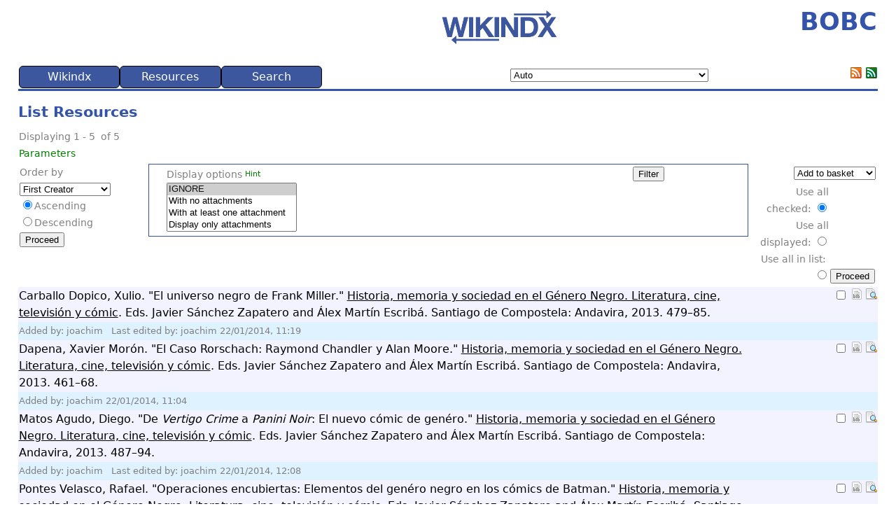

--- FILE ---
content_type: text/html; charset=UTF-8
request_url: https://www.bobc.uni-bonn.de/index.php?action=list_LISTSOMERESOURCES_CORE&method=creatorProcess&id=7781&browserTabID=c5d76037-f9a1-40e6-ab8d-520bf701ff9c&newBTID=1
body_size: 22253
content:
<!DOCTYPE html>
<html lang="en">
<head>
 <!-- begin header template -->
 <title>BOBC</title>
 
 <meta charset="UTF-8">
 <meta name="viewport" content="width=device-width, initial-scale=1">
 
 
 
 <link rel="stylesheet" type="text/css" href="https://www.bobc.uni-bonn.de/components/templates/piaf/template.css?ver=6.12.1">
 <link rel="stylesheet" type="text/css" href="https://www.bobc.uni-bonn.de/components/templates/piaf/../override.css?ver=6.12.1">
 <link rel="shortcut icon" type="image/png" href="https://www.bobc.uni-bonn.de/components/templates/piaf/images/favicon.png?ver=6.12.1">
 <link rel="alternate" type="application/rss+xml" title="BOBC" href="https://www.bobc.uni-bonn.de/index.php?action=rss_RSS_CORE&amp;method=rss20">
 <link rel="alternate" type="application/atom+xml" title="BOBC" href="https://www.bobc.uni-bonn.de/index.php?action=rss_RSS_CORE&amp;method=atom10">
 
 <!-- Required Javascript -->
 <script src="https://www.bobc.uni-bonn.de/public/vendor/jquery/jquery.min.js?ver=6.12.1"></script><script src="https://www.bobc.uni-bonn.de/public/javascript/coreJavascript.js?ver=6.12.1"></script><script src="https://www.bobc.uni-bonn.de/public/javascript/ajax.js?ver=6.12.1"></script><script src="https://www.bobc.uni-bonn.de/public/javascript/gatekeeper.js?ver=6.12.1"></script><script >
getBrowserTabID("c5d76037-f9a1-40e6-ab8d-520bf701ff9c");
</script><script src="https://www.bobc.uni-bonn.de/public/modules/list/searchSelect.js?ver=6.12.1"></script><script src="https://www.bobc.uni-bonn.de/public/modules/list/searchSelect.js?ver=6.12.1"></script>
</head>
<body>
<noscript><!-- Check we have javascript enabled in the browser. -->
<div id="nojs" class="error">Javascript is disabled or not supported in your browser. JavaScript must be enabled in order for you to use WIKINDX fully. Enable JavaScript through your browser options then <a href="/">try again</a>, otherwise, try using a different browser.</div>
</noscript>
<!-- begin header.tpl -->
 <!-- TABLE for WIKINDX title and WIKINDX sourceforge link -->
<table>
<tbody>
<tr>
 <!-- <td><h1>BOBC</h1></td> -->
 <td class="logo"><a href="https://wikindx.sourceforge.io" target="_blank" rel="noopener noreferrer"><img src="https://www.bobc.uni-bonn.de/components/templates/piaf/images/wikindx-logo.png" style="text-align:left;" width="200px" alt="WIKINDX SourceForge" title="WIKINDX SourceForge"></a></td>
 <td style="text-align:right;"><h1>BOBC</h1></td>
</tr>
</tbody>
</table>
<!-- end header.tpl -->
 <!-- begin menu.tpl -->
<table class="menuTable" id="menuTable">
<tr>
 <td>
 <ul id="nav">
 <li class="nav_parent"><a href="index.php?action=noMenu&method=wikindx&browserTabID=c5d76037-f9a1-40e6-ab8d-520bf701ff9c" title="" rel="nofollow">Wikindx</a>
 <ul>
 <li class="nav_child"><a href="index.php?browserTabID=c5d76037-f9a1-40e6-ab8d-520bf701ff9c" title="" rel="nofollow">Home</a></li>
 <li class="nav_child"><a href="index.php?action=usersgroups_PREFERENCES_CORE&browserTabID=c5d76037-f9a1-40e6-ab8d-520bf701ff9c" title="Configure your preferences." rel="nofollow">Preferences</a></li>
 <li class="nav_parent"><a href="#0" title="Display statistics according to various criteria. Some criteria are available only to registered users." rel="nofollow">Statistics...</a>
 <ul>
 <li class="nav_child"><a href="index.php?action=statistics_STATS_CORE&method=totals&browserTabID=c5d76037-f9a1-40e6-ab8d-520bf701ff9c" title="" rel="nofollow">Totals</a></li>
 <li class="nav_child"><a href="index.php?action=statistics_STATS_CORE&method=keywords&browserTabID=c5d76037-f9a1-40e6-ab8d-520bf701ff9c" title="" rel="nofollow">Keywords</a></li>
 <li class="nav_child"><a href="index.php?action=statistics_STATS_CORE&method=years&browserTabID=c5d76037-f9a1-40e6-ab8d-520bf701ff9c" title="" rel="nofollow">Publication years</a></li>
 <li class="nav_child"><a href="index.php?action=statistics_STATS_CORE&method=allCreators&browserTabID=c5d76037-f9a1-40e6-ab8d-520bf701ff9c" title="" rel="nofollow">All creators</a></li>
 <li class="nav_child"><a href="index.php?action=statistics_STATS_CORE&method=mainCreators&browserTabID=c5d76037-f9a1-40e6-ab8d-520bf701ff9c" title="" rel="nofollow">Main creators</a></li>
 <li class="nav_child"><a href="index.php?action=statistics_STATS_CORE&method=publishers&browserTabID=c5d76037-f9a1-40e6-ab8d-520bf701ff9c" title="" rel="nofollow">Publishers</a></li>
 <li class="nav_child"><a href="index.php?action=statistics_STATS_CORE&method=collections&browserTabID=c5d76037-f9a1-40e6-ab8d-520bf701ff9c" title="" rel="nofollow">Collections</a></li>
 <li class="nav_child"><a href="index.php?action=statistics_STATS_CORE&method=users&browserTabID=c5d76037-f9a1-40e6-ab8d-520bf701ff9c" title="" rel="nofollow">Users</a></li>
 </ul>
 </li>
 <li class="nav_child"><a href="index.php?action=initLogon&browserTabID=c5d76037-f9a1-40e6-ab8d-520bf701ff9c" title="" rel="nofollow">User Logon</a></li>
 <li class="nav_child"><a href="index.php?action=initRegisterUser&browserTabID=c5d76037-f9a1-40e6-ab8d-520bf701ff9c" title="Register as a user on this WIKINDX. Registering allows you to input data, to create your own bibliographies, set up user groups, and so on, and gives you access to a range of configuration and viewing possibilities denied to read-only users. Depending on the configuration, the administrator of the WIKINDX might need to approve your registration." rel="nofollow">Register</a></li>
 <li class="nav_child"><a href="index.php?action=help_ABOUT_CORE&browserTabID=c5d76037-f9a1-40e6-ab8d-520bf701ff9c" title="" rel="nofollow">About Wikindx</a></li>
 </ul>
 </li>
 <li class="nav_parent"><a href="index.php?action=noMenu&method=res&browserTabID=c5d76037-f9a1-40e6-ab8d-520bf701ff9c" title="" rel="nofollow">Resources</a>
 <ul>
 <li class="nav_child"><a href="index.php?action=resource_RESOURCEVIEW_CORE&method=random&browserTabID=c5d76037-f9a1-40e6-ab8d-520bf701ff9c" title="" rel="nofollow">Random Resource</a></li>
 <li class="nav_child"><a href="index.php?action=list_LISTSOMERESOURCES_CORE&method=creatorProcess&id=7781&browserTabID=c5d76037-f9a1-40e6-ab8d-520bf701ff9c" title="View the last list of resources." rel="nofollow">Last List View</a></li>
 <li class="nav_parent"><a href="#0" title="Export the last resource list to a variety of formats." rel="nofollow">Export list...</a>
 <ul>
 <li class="nav_child"><a href="index.php?action=export_RTFINIT_CORE&method=initRtfExportL&browserTabID=c5d76037-f9a1-40e6-ab8d-520bf701ff9c" title="" rel="nofollow">RTF</a></li>
 <li class="nav_child"><a href="index.php?action=export_DOCXINIT_CORE&method=initDocxExportL&browserTabID=c5d76037-f9a1-40e6-ab8d-520bf701ff9c" title="" rel="nofollow">DOCX</a></li>
 <li class="nav_child"><a href="index.php?action=export_BIBTEXEXPORT_CORE&method=initBibtexExportL&browserTabID=c5d76037-f9a1-40e6-ab8d-520bf701ff9c" title="" rel="nofollow">BibTeX</a></li>
 <li class="nav_child"><a href="index.php?action=export_HTMLEXPORT_CORE&method=initHtmlExportL&browserTabID=c5d76037-f9a1-40e6-ab8d-520bf701ff9c" title="" rel="nofollow">HTML</a></li>
 <li class="nav_child"><a href="index.php?action=export_ENDNOTEINIT_CORE&method=initEndnoteExportL&browserTabID=c5d76037-f9a1-40e6-ab8d-520bf701ff9c" title="" rel="nofollow">EndNote</a></li>
 <li class="nav_child"><a href="index.php?action=export_RISEXPORT_CORE&method=initRisExportL&browserTabID=c5d76037-f9a1-40e6-ab8d-520bf701ff9c" title="" rel="nofollow">RIS</a></li>
 </ul>
 </li>
 </ul>
 </li>
 <li class="nav_parent"><a href="index.php?action=noMenu&method=search&browserTabID=c5d76037-f9a1-40e6-ab8d-520bf701ff9c" title="" rel="nofollow">Search</a>
 <ul>
 <li class="nav_child"><a href="index.php?action=list_QSEARCH_CORE&browserTabID=c5d76037-f9a1-40e6-ab8d-520bf701ff9c" title="A quick and easy search across selected database fields." rel="nofollow">Quick Search</a></li>
 <li class="nav_child"><a href="index.php?action=list_ASEARCH_CORE&browserTabID=c5d76037-f9a1-40e6-ab8d-520bf701ff9c" title="A customisable search across a user selection of database fields." rel="nofollow">Advanced Search</a></li>
 <li class="nav_child"><a href="index.php?action=browse_CATEGORYTREE_CORE&browserTabID=c5d76037-f9a1-40e6-ab8d-520bf701ff9c" title="A browsable table of keywords grouped under categories." rel="nofollow">Category Tree</a></li>
 <li class="nav_parent"><a href="#0" title="" rel="nofollow">Quick List All...</a>
 <ul>
 <li class="nav_child"><a href="index.php?action=list_LISTRESOURCES_CORE&method=processGeneral&list_Order=creator&list_AscDesc=ASC&browserTabID=c5d76037-f9a1-40e6-ab8d-520bf701ff9c" title="" rel="nofollow">Creator asc.</a></li>
 <li class="nav_child"><a href="index.php?action=list_LISTRESOURCES_CORE&method=processGeneral&list_Order=title&list_AscDesc=ASC&browserTabID=c5d76037-f9a1-40e6-ab8d-520bf701ff9c" title="" rel="nofollow">Title asc.</a></li>
 <li class="nav_child"><a href="index.php?action=list_LISTRESOURCES_CORE&method=processGeneral&list_Order=publisher&list_AscDesc=ASC&browserTabID=c5d76037-f9a1-40e6-ab8d-520bf701ff9c" title="" rel="nofollow">Publisher asc.</a></li>
 <li class="nav_child"><a href="index.php?action=list_LISTRESOURCES_CORE&method=processGeneral&list_Order=year&list_AscDesc=DESC&browserTabID=c5d76037-f9a1-40e6-ab8d-520bf701ff9c" title="" rel="nofollow">Year desc.</a></li>
 <li class="nav_child"><a href="index.php?action=list_LISTRESOURCES_CORE&method=processGeneral&list_Order=timestamp&list_AscDesc=DESC&browserTabID=c5d76037-f9a1-40e6-ab8d-520bf701ff9c" title="List resources with the latest, or last edited, resources first." rel="nofollow">Timestamp desc.</a></li>
 <li class="nav_child"><a href="index.php?action=list_LISTRESOURCES_CORE&method=processGeneral&list_Order=maturityIndex&list_AscDesc=DESC&browserTabID=c5d76037-f9a1-40e6-ab8d-520bf701ff9c" title="List resources by descending maturity level." rel="nofollow">Maturity desc.</a></li>
 </ul>
 </li>
 <li class="nav_parent"><a href="#0" title="Access resource lists by browsing tag clouds of a variety of resource parameters." rel="nofollow">Browse...</a>
 <ul>
 <li class="nav_child"><a href="index.php?action=browse_BROWSETYPE_CORE&browserTabID=c5d76037-f9a1-40e6-ab8d-520bf701ff9c" title="" rel="nofollow">Types</a></li>
 <li class="nav_child"><a href="index.php?action=browse_BROWSECREATOR_CORE&browserTabID=c5d76037-f9a1-40e6-ab8d-520bf701ff9c" title="" rel="nofollow">Creators</a></li>
 <li class="nav_child"><a href="index.php?action=browse_BROWSECITED_CORE&browserTabID=c5d76037-f9a1-40e6-ab8d-520bf701ff9c" title="Browse creators who have been cited in other resources&apos; metadata—clicking on a creator name wil list those resources." rel="nofollow">Cited</a></li>
 <li class="nav_child"><a href="index.php?action=browse_BROWSEYEAR_CORE&browserTabID=c5d76037-f9a1-40e6-ab8d-520bf701ff9c" title="" rel="nofollow">Years</a></li>
 <li class="nav_child"><a href="index.php?action=browse_BROWSEKEYWORD_CORE&browserTabID=c5d76037-f9a1-40e6-ab8d-520bf701ff9c" title="" rel="nofollow">Keywords</a></li>
 <li class="nav_parent"><a href="#0" title="" rel="nofollow">Collections...</a>
 <ul>
 <li class="nav_child"><a href="index.php?action=browse_BROWSECOLLECTION_CORE&method=display&collectionType=0&browserTabID=c5d76037-f9a1-40e6-ab8d-520bf701ff9c" title="" rel="nofollow">ALL</a></li>
 <li class="nav_child"><a href="index.php?action=browse_BROWSECOLLECTION_CORE&method=display&collectionType=book&browserTabID=c5d76037-f9a1-40e6-ab8d-520bf701ff9c" title="" rel="nofollow">Book</a></li>
 <li class="nav_child"><a href="index.php?action=browse_BROWSECOLLECTION_CORE&method=display&collectionType=journal&browserTabID=c5d76037-f9a1-40e6-ab8d-520bf701ff9c" title="" rel="nofollow">Journal</a></li>
 <li class="nav_child"><a href="index.php?action=browse_BROWSECOLLECTION_CORE&method=display&collectionType=magazine&browserTabID=c5d76037-f9a1-40e6-ab8d-520bf701ff9c" title="" rel="nofollow">Magazine</a></li>
 <li class="nav_child"><a href="index.php?action=browse_BROWSECOLLECTION_CORE&method=display&collectionType=newspaper&browserTabID=c5d76037-f9a1-40e6-ab8d-520bf701ff9c" title="" rel="nofollow">Newspaper</a></li>
 <li class="nav_child"><a href="index.php?action=browse_BROWSECOLLECTION_CORE&method=display&collectionType=proceedings&browserTabID=c5d76037-f9a1-40e6-ab8d-520bf701ff9c" title="" rel="nofollow">Proceedings</a></li>
 <li class="nav_child"><a href="index.php?action=browse_BROWSECOLLECTION_CORE&method=display&collectionType=thesis&browserTabID=c5d76037-f9a1-40e6-ab8d-520bf701ff9c" title="" rel="nofollow">Thesis Abstracts</a></li>
 <li class="nav_child"><a href="index.php?action=browse_BROWSECOLLECTION_CORE&method=display&collectionType=web&browserTabID=c5d76037-f9a1-40e6-ab8d-520bf701ff9c" title="" rel="nofollow">Web Site</a></li>
 </ul>
 </li>
 <li class="nav_parent"><a href="#0" title="" rel="nofollow">Publishers...</a>
 <ul>
 <li class="nav_child"><a href="index.php?action=browse_BROWSEPUBLISHER_CORE&method=init&PublisherType=0&browserTabID=c5d76037-f9a1-40e6-ab8d-520bf701ff9c" title="" rel="nofollow">ALL</a></li>
 <li class="nav_child"><a href="index.php?action=browse_BROWSEPUBLISHER_CORE&method=init&PublisherType=book&browserTabID=c5d76037-f9a1-40e6-ab8d-520bf701ff9c" title="" rel="nofollow">Book</a></li>
 <li class="nav_child"><a href="index.php?action=browse_BROWSEPUBLISHER_CORE&method=init&PublisherType=conference&browserTabID=c5d76037-f9a1-40e6-ab8d-520bf701ff9c" title="" rel="nofollow">Conference</a></li>
 <li class="nav_child"><a href="index.php?action=browse_BROWSEPUBLISHER_CORE&method=init&PublisherType=distributor&browserTabID=c5d76037-f9a1-40e6-ab8d-520bf701ff9c" title="" rel="nofollow">Distributor</a></li>
 <li class="nav_child"><a href="index.php?action=browse_BROWSEPUBLISHER_CORE&method=init&PublisherType=institution&browserTabID=c5d76037-f9a1-40e6-ab8d-520bf701ff9c" title="" rel="nofollow">Institution</a></li>
 </ul>
 </li>
 <li class="nav_child"><a href="index.php?action=browse_BROWSECATEGORY_CORE&browserTabID=c5d76037-f9a1-40e6-ab8d-520bf701ff9c" title="" rel="nofollow">Categories</a></li>
 <li class="nav_child"><a href="index.php?action=browse_BROWSELANGUAGE_CORE&browserTabID=c5d76037-f9a1-40e6-ab8d-520bf701ff9c" title="Browse resources by their language." rel="nofollow">Languages</a></li>
 </ul>
 </li>
 <li class="nav_parent"><a href="#0" title="" rel="nofollow">Zoom...</a>
 <ul>
 <li class="nav_child"><a href="index.php?action=zoom_ZOOMTITLE_CORE&browserTabID=c5d76037-f9a1-40e6-ab8d-520bf701ff9c" title="List resources by zooming in on resource titles." rel="nofollow">Titles</a></li>
 <li class="nav_child"><a href="index.php?action=zoom_ZOOMCREATOR_CORE&browserTabID=c5d76037-f9a1-40e6-ab8d-520bf701ff9c" title="List resources by zooming in on resource creators." rel="nofollow">Creators</a></li>
 <li class="nav_child"><a href="index.php?action=zoom_ZOOMYEAR_CORE&browserTabID=c5d76037-f9a1-40e6-ab8d-520bf701ff9c" title="List resources by zooming in on resource publication years." rel="nofollow">Years</a></li>
 </ul>
 </li>
 </ul>
 </li>
</ul>
 </td>
 
 <td><script src="https://www.bobc.uni-bonn.de/components/plugins/chooselanguage/chooseLanguage.js?ver=6.12.1"></script><select id="Language" name="Language" class="formElements" size="1" onchange="javascript:chooseLanguageChangeLanguage(this.value);">
<option value="auto" selected="selected" title="Auto">Auto</option>
<option value="af" title="Afrikaans">Afrikaans</option>
<option value="af_NA" title="Afrikaans (Namibië)">Afrikaans (Namibië)</option>
<option value="af_ZA" title="Afrikaans (Suid-Afrika)">Afrikaans (Suid-Afrika)</option>
<option value="agq" title="Aghem">Aghem</option>
<option value="agq_CM" title="Aghem (Kàmàlûŋ)">Aghem (Kàmàlûŋ)</option>
<option value="ak" title="Akan">Akan</option>
<option value="ak_GH" title="Akan (Gaana)">Akan (Gaana)</option>
<option value="smn" title="anarâškielâ">anarâškielâ</option>
<option value="smn_FI" title="anarâškielâ (Suomâ)">anarâškielâ (Suomâ)</option>
<option value="blo" title="anii kagɩja">anii kagɩja</option>
<option value="blo_BJ" title="anii kagɩja (Benɛɛ)">anii kagɩja (Benɛɛ)</option>
<option value="ast" title="asturianu">asturianu</option>
<option value="ast_ES" title="asturianu (España)">asturianu (España)</option>
<option value="az" title="azərbaycan">azərbaycan</option>
<option value="az_Latn_AZ" title="azərbaycan (latın, Azərbaycan)">azərbaycan (latın, Azərbaycan)</option>
<option value="az_Latn" title="azərbaycan (latın)">azərbaycan (latın)</option>
<option value="bm" title="bamanakan">bamanakan</option>
<option value="bm_ML" title="bamanakan (Mali)">bamanakan (Mali)</option>
<option value="su" title="Basa Sunda">Basa Sunda</option>
<option value="su_Latn_ID" title="Basa Sunda (Latin, Indonesia)">Basa Sunda (Latin, Indonesia)</option>
<option value="su_Latn" title="Basa Sunda (Latin)">Basa Sunda (Latin)</option>
<option value="bs" title="bosanski">bosanski</option>
<option value="bs_Latn_BA" title="bosanski (latinica, Bosna i Hercegovina)">bosanski (latinica, Bosna i Hercegovina)</option>
<option value="bs_Latn" title="bosanski (latinica)">bosanski (latinica)</option>
<option value="br" title="brezhoneg">brezhoneg</option>
<option value="br_FR" title="brezhoneg (Frañs)">brezhoneg (Frañs)</option>
<option value="bas" title="Ɓàsàa">Ɓàsàa</option>
<option value="bas_CM" title="Ɓàsàa (Kàmɛ̀rûn)">Ɓàsàa (Kàmɛ̀rûn)</option>
<option value="ca" title="català">català</option>
<option value="ca_AD" title="català (Andorra)">català (Andorra)</option>
<option value="ca_ES" title="català (Espanya)">català (Espanya)</option>
<option value="ca_FR" title="català (França)">català (França)</option>
<option value="ca_IT" title="català (Itàlia)">català (Itàlia)</option>
<option value="ceb" title="Cebuano">Cebuano</option>
<option value="ceb_PH" title="Cebuano (Pilipinas)">Cebuano (Pilipinas)</option>
<option value="cs" title="čeština">čeština</option>
<option value="cs_CZ" title="čeština (Česko)">čeština (Česko)</option>
<option value="kde" title="Chimakonde">Chimakonde</option>
<option value="kde_TZ" title="Chimakonde (Tanzania)">Chimakonde (Tanzania)</option>
<option value="sn" title="chiShona">chiShona</option>
<option value="sn_ZW" title="chiShona (Zimbabwe)">chiShona (Zimbabwe)</option>
<option value="cy" title="Cymraeg">Cymraeg</option>
<option value="cy_GB" title="Cymraeg (Y Deyrnas Unedig)">Cymraeg (Y Deyrnas Unedig)</option>
<option value="da" title="dansk">dansk</option>
<option value="da_DK" title="dansk (Danmark)">dansk (Danmark)</option>
<option value="da_GL" title="dansk (Grønland)">dansk (Grønland)</option>
<option value="se" title="davvisámegiella">davvisámegiella</option>
<option value="se_NO" title="davvisámegiella (Norga)">davvisámegiella (Norga)</option>
<option value="se_SE" title="davvisámegiella (Ruoŧŧa)">davvisámegiella (Ruoŧŧa)</option>
<option value="se_FI" title="davvisámegiella (Suopma)">davvisámegiella (Suopma)</option>
<option value="de" title="Deutsch">Deutsch</option>
<option value="de_BE" title="Deutsch (Belgien)">Deutsch (Belgien)</option>
<option value="de_DE" title="Deutsch (Deutschland)">Deutsch (Deutschland)</option>
<option value="de_IT" title="Deutsch (Italien)">Deutsch (Italien)</option>
<option value="de_LI" title="Deutsch (Liechtenstein)">Deutsch (Liechtenstein)</option>
<option value="de_LU" title="Deutsch (Luxemburg)">Deutsch (Luxemburg)</option>
<option value="de_AT" title="Deutsch (Österreich)">Deutsch (Österreich)</option>
<option value="de_CH" title="Deutsch (Schweiz)">Deutsch (Schweiz)</option>
<option value="luo" title="Dholuo">Dholuo</option>
<option value="luo_KE" title="Dholuo (Kenya)">Dholuo (Kenya)</option>
<option value="dsb" title="dolnoserbšćina">dolnoserbšćina</option>
<option value="dsb_DE" title="dolnoserbšćina (Nimska)">dolnoserbšćina (Nimska)</option>
<option value="dua" title="duálá">duálá</option>
<option value="dua_CM" title="duálá (Cameroun)">duálá (Cameroun)</option>
<option value="yo" title="Èdè Yorùbá">Èdè Yorùbá</option>
<option value="yo_BJ" title="Èdè Yorùbá (Bɛ̀nɛ̀)">Èdè Yorùbá (Bɛ̀nɛ̀)</option>
<option value="yo_NG" title="Èdè Yorùbá (Nàìjíríà)">Èdè Yorùbá (Nàìjíríà)</option>
<option value="et" title="eesti">eesti</option>
<option value="et_EE" title="eesti (Eesti)">eesti (Eesti)</option>
<option value="guz" title="Ekegusii">Ekegusii</option>
<option value="guz_KE" title="Ekegusii (Kenya)">Ekegusii (Kenya)</option>
<option value="vmw" title="emakhuwa">emakhuwa</option>
<option value="vmw_MZ" title="emakhuwa (oMosambikhi)">emakhuwa (oMosambikhi)</option>
<option value="en" title="English">English</option>
<option value="en_AS" title="English (American Samoa)">English (American Samoa)</option>
<option value="en_AI" title="English (Anguilla)">English (Anguilla)</option>
<option value="en_AG" title="English (Antigua &amp; Barbuda)">English (Antigua &amp; Barbuda)</option>
<option value="en_AU" title="English (Australia)">English (Australia)</option>
<option value="en_AT" title="English (Austria)">English (Austria)</option>
<option value="en_BS" title="English (Bahamas)">English (Bahamas)</option>
<option value="en_BB" title="English (Barbados)">English (Barbados)</option>
<option value="en_BE" title="English (Belgium)">English (Belgium)</option>
<option value="en_BZ" title="English (Belize)">English (Belize)</option>
<option value="en_BM" title="English (Bermuda)">English (Bermuda)</option>
<option value="en_BW" title="English (Botswana)">English (Botswana)</option>
<option value="en_IO" title="English (British Indian Ocean Territory)">English (British Indian Ocean Territory)</option>
<option value="en_VG" title="English (British Virgin Islands)">English (British Virgin Islands)</option>
<option value="en_BI" title="English (Burundi)">English (Burundi)</option>
<option value="en_CM" title="English (Cameroon)">English (Cameroon)</option>
<option value="en_CA" title="English (Canada)">English (Canada)</option>
<option value="en_KY" title="English (Cayman Islands)">English (Cayman Islands)</option>
<option value="en_CX" title="English (Christmas Island)">English (Christmas Island)</option>
<option value="en_CC" title="English (Cocos [Keeling] Islands)">English (Cocos [Keeling] Islands)</option>
<option value="en_CK" title="English (Cook Islands)">English (Cook Islands)</option>
<option value="en_CY" title="English (Cyprus)">English (Cyprus)</option>
<option value="en_DK" title="English (Denmark)">English (Denmark)</option>
<option value="en_DG" title="English (Diego Garcia)">English (Diego Garcia)</option>
<option value="en_DM" title="English (Dominica)">English (Dominica)</option>
<option value="en_ER" title="English (Eritrea)">English (Eritrea)</option>
<option value="en_SZ" title="English (Eswatini)">English (Eswatini)</option>
<option value="en_150" title="English (Europe)">English (Europe)</option>
<option value="en_FK" title="English (Falkland Islands)">English (Falkland Islands)</option>
<option value="en_FJ" title="English (Fiji)">English (Fiji)</option>
<option value="en_FI" title="English (Finland)">English (Finland)</option>
<option value="en_GM" title="English (Gambia)">English (Gambia)</option>
<option value="en_DE" title="English (Germany)">English (Germany)</option>
<option value="en_GH" title="English (Ghana)">English (Ghana)</option>
<option value="en_GI" title="English (Gibraltar)">English (Gibraltar)</option>
<option value="en_GD" title="English (Grenada)">English (Grenada)</option>
<option value="en_GU" title="English (Guam)">English (Guam)</option>
<option value="en_GG" title="English (Guernsey)">English (Guernsey)</option>
<option value="en_GY" title="English (Guyana)">English (Guyana)</option>
<option value="en_HK" title="English (Hong Kong SAR China)">English (Hong Kong SAR China)</option>
<option value="en_IN" title="English (India)">English (India)</option>
<option value="en_ID" title="English (Indonesia)">English (Indonesia)</option>
<option value="en_IE" title="English (Ireland)">English (Ireland)</option>
<option value="en_IM" title="English (Isle of Man)">English (Isle of Man)</option>
<option value="en_IL" title="English (Israel)">English (Israel)</option>
<option value="en_JM" title="English (Jamaica)">English (Jamaica)</option>
<option value="en_JE" title="English (Jersey)">English (Jersey)</option>
<option value="en_KE" title="English (Kenya)">English (Kenya)</option>
<option value="en_KI" title="English (Kiribati)">English (Kiribati)</option>
<option value="en_LS" title="English (Lesotho)">English (Lesotho)</option>
<option value="en_LR" title="English (Liberia)">English (Liberia)</option>
<option value="en_MO" title="English (Macao SAR China)">English (Macao SAR China)</option>
<option value="en_MG" title="English (Madagascar)">English (Madagascar)</option>
<option value="en_MW" title="English (Malawi)">English (Malawi)</option>
<option value="en_MY" title="English (Malaysia)">English (Malaysia)</option>
<option value="en_MV" title="English (Maldives)">English (Maldives)</option>
<option value="en_MT" title="English (Malta)">English (Malta)</option>
<option value="en_MH" title="English (Marshall Islands)">English (Marshall Islands)</option>
<option value="en_MU" title="English (Mauritius)">English (Mauritius)</option>
<option value="en_FM" title="English (Micronesia)">English (Micronesia)</option>
<option value="en_MS" title="English (Montserrat)">English (Montserrat)</option>
<option value="en_NA" title="English (Namibia)">English (Namibia)</option>
<option value="en_NR" title="English (Nauru)">English (Nauru)</option>
<option value="en_NL" title="English (Netherlands)">English (Netherlands)</option>
<option value="en_NZ" title="English (New Zealand)">English (New Zealand)</option>
<option value="en_NG" title="English (Nigeria)">English (Nigeria)</option>
<option value="en_NU" title="English (Niue)">English (Niue)</option>
<option value="en_NF" title="English (Norfolk Island)">English (Norfolk Island)</option>
<option value="en_MP" title="English (Northern Mariana Islands)">English (Northern Mariana Islands)</option>
<option value="en_PK" title="English (Pakistan)">English (Pakistan)</option>
<option value="en_PW" title="English (Palau)">English (Palau)</option>
<option value="en_PG" title="English (Papua New Guinea)">English (Papua New Guinea)</option>
<option value="en_PH" title="English (Philippines)">English (Philippines)</option>
<option value="en_PN" title="English (Pitcairn Islands)">English (Pitcairn Islands)</option>
<option value="en_PR" title="English (Puerto Rico)">English (Puerto Rico)</option>
<option value="en_RW" title="English (Rwanda)">English (Rwanda)</option>
<option value="en_WS" title="English (Samoa)">English (Samoa)</option>
<option value="en_SC" title="English (Seychelles)">English (Seychelles)</option>
<option value="en_SL" title="English (Sierra Leone)">English (Sierra Leone)</option>
<option value="en_SG" title="English (Singapore)">English (Singapore)</option>
<option value="en_SX" title="English (Sint Maarten)">English (Sint Maarten)</option>
<option value="en_SI" title="English (Slovenia)">English (Slovenia)</option>
<option value="en_SB" title="English (Solomon Islands)">English (Solomon Islands)</option>
<option value="en_ZA" title="English (South Africa)">English (South Africa)</option>
<option value="en_SS" title="English (South Sudan)">English (South Sudan)</option>
<option value="en_SH" title="English (St Helena)">English (St Helena)</option>
<option value="en_KN" title="English (St Kitts &amp; Nevis)">English (St Kitts &amp; Nevis)</option>
<option value="en_LC" title="English (St Lucia)">English (St Lucia)</option>
<option value="en_VC" title="English (St Vincent &amp; the Grenadines)">English (St Vincent &amp; the Grenadines)</option>
<option value="en_SD" title="English (Sudan)">English (Sudan)</option>
<option value="en_SE" title="English (Sweden)">English (Sweden)</option>
<option value="en_CH" title="English (Switzerland)">English (Switzerland)</option>
<option value="en_TZ" title="English (Tanzania)">English (Tanzania)</option>
<option value="en_TK" title="English (Tokelau)">English (Tokelau)</option>
<option value="en_TO" title="English (Tonga)">English (Tonga)</option>
<option value="en_TT" title="English (Trinidad &amp; Tobago)">English (Trinidad &amp; Tobago)</option>
<option value="en_TC" title="English (Turks &amp; Caicos Islands)">English (Turks &amp; Caicos Islands)</option>
<option value="en_TV" title="English (Tuvalu)">English (Tuvalu)</option>
<option value="en_UM" title="English (U.S. Outlying Islands)">English (U.S. Outlying Islands)</option>
<option value="en_VI" title="English (U.S. Virgin Islands)">English (U.S. Virgin Islands)</option>
<option value="en_UG" title="English (Uganda)">English (Uganda)</option>
<option value="en_AE" title="English (United Arab Emirates)">English (United Arab Emirates)</option>
<option value="en_GB" title="English (United Kingdom)">English (United Kingdom)</option>
<option value="en_US_POSIX" title="English (United States, Computer)">English (United States, Computer)</option>
<option value="en_US" title="English (United States)">English (United States)</option>
<option value="en_VU" title="English (Vanuatu)">English (Vanuatu)</option>
<option value="en_001" title="English (world)">English (world)</option>
<option value="en_ZM" title="English (Zambia)">English (Zambia)</option>
<option value="en_ZW" title="English (Zimbabwe)">English (Zimbabwe)</option>
<option value="es" title="español">español</option>
<option value="es_AR" title="español (Argentina)">español (Argentina)</option>
<option value="es_BZ" title="español (Belice)">español (Belice)</option>
<option value="es_BO" title="español (Bolivia)">español (Bolivia)</option>
<option value="es_BR" title="español (Brasil)">español (Brasil)</option>
<option value="es_IC" title="español (Canarias)">español (Canarias)</option>
<option value="es_EA" title="español (Ceuta y Melilla)">español (Ceuta y Melilla)</option>
<option value="es_CL" title="español (Chile)">español (Chile)</option>
<option value="es_CO" title="español (Colombia)">español (Colombia)</option>
<option value="es_CR" title="español (Costa Rica)">español (Costa Rica)</option>
<option value="es_CU" title="español (Cuba)">español (Cuba)</option>
<option value="es_EC" title="español (Ecuador)">español (Ecuador)</option>
<option value="es_SV" title="español (El Salvador)">español (El Salvador)</option>
<option value="es_ES" title="español (España)">español (España)</option>
<option value="es_US" title="español (Estados Unidos)">español (Estados Unidos)</option>
<option value="es_PH" title="español (Filipinas)">español (Filipinas)</option>
<option value="es_GT" title="español (Guatemala)">español (Guatemala)</option>
<option value="es_GQ" title="español (Guinea Ecuatorial)">español (Guinea Ecuatorial)</option>
<option value="es_HN" title="español (Honduras)">español (Honduras)</option>
<option value="es_419" title="español (Latinoamérica)">español (Latinoamérica)</option>
<option value="es_MX" title="español (México)">español (México)</option>
<option value="es_NI" title="español (Nicaragua)">español (Nicaragua)</option>
<option value="es_PA" title="español (Panamá)">español (Panamá)</option>
<option value="es_PY" title="español (Paraguay)">español (Paraguay)</option>
<option value="es_PE" title="español (Perú)">español (Perú)</option>
<option value="es_PR" title="español (Puerto Rico)">español (Puerto Rico)</option>
<option value="es_DO" title="español (República Dominicana)">español (República Dominicana)</option>
<option value="es_UY" title="español (Uruguay)">español (Uruguay)</option>
<option value="es_VE" title="español (Venezuela)">español (Venezuela)</option>
<option value="eo" title="Esperanto">Esperanto</option>
<option value="eo_001" title="Esperanto (mondo)">Esperanto (mondo)</option>
<option value="eu" title="euskara">euskara</option>
<option value="eu_ES" title="euskara (Espainia)">euskara (Espainia)</option>
<option value="ee" title="eʋegbe">eʋegbe</option>
<option value="ee_GH" title="eʋegbe (Ghana nutome)">eʋegbe (Ghana nutome)</option>
<option value="ee_TG" title="eʋegbe (Togo nutome)">eʋegbe (Togo nutome)</option>
<option value="ewo" title="ewondo">ewondo</option>
<option value="ewo_CM" title="ewondo (Kamərún)">ewondo (Kamərún)</option>
<option value="fil" title="Filipino">Filipino</option>
<option value="fil_PH" title="Filipino (Pilipinas)">Filipino (Pilipinas)</option>
<option value="fo" title="føroyskt">føroyskt</option>
<option value="fo_DK" title="føroyskt (Danmark)">føroyskt (Danmark)</option>
<option value="fo_FO" title="føroyskt (Føroyar)">føroyskt (Føroyar)</option>
<option value="fr" title="français">français</option>
<option value="fr_DZ" title="français (Algérie)">français (Algérie)</option>
<option value="fr_BE" title="français (Belgique)">français (Belgique)</option>
<option value="fr_BJ" title="français (Bénin)">français (Bénin)</option>
<option value="fr_BF" title="français (Burkina Faso)">français (Burkina Faso)</option>
<option value="fr_BI" title="français (Burundi)">français (Burundi)</option>
<option value="fr_CM" title="français (Cameroun)">français (Cameroun)</option>
<option value="fr_CA" title="français (Canada)">français (Canada)</option>
<option value="fr_KM" title="français (Comores)">français (Comores)</option>
<option value="fr_CG" title="français (Congo-Brazzaville)">français (Congo-Brazzaville)</option>
<option value="fr_CD" title="français (Congo-Kinshasa)">français (Congo-Kinshasa)</option>
<option value="fr_CI" title="français (Côte d’Ivoire)">français (Côte d’Ivoire)</option>
<option value="fr_DJ" title="français (Djibouti)">français (Djibouti)</option>
<option value="fr_FR" title="français (France)">français (France)</option>
<option value="fr_GA" title="français (Gabon)">français (Gabon)</option>
<option value="fr_GP" title="français (Guadeloupe)">français (Guadeloupe)</option>
<option value="fr_GQ" title="français (Guinée équatoriale)">français (Guinée équatoriale)</option>
<option value="fr_GN" title="français (Guinée)">français (Guinée)</option>
<option value="fr_GF" title="français (Guyane française)">français (Guyane française)</option>
<option value="fr_HT" title="français (Haïti)">français (Haïti)</option>
<option value="fr_RE" title="français (La Réunion)">français (La Réunion)</option>
<option value="fr_LU" title="français (Luxembourg)">français (Luxembourg)</option>
<option value="fr_MG" title="français (Madagascar)">français (Madagascar)</option>
<option value="fr_ML" title="français (Mali)">français (Mali)</option>
<option value="fr_MA" title="français (Maroc)">français (Maroc)</option>
<option value="fr_MQ" title="français (Martinique)">français (Martinique)</option>
<option value="fr_MU" title="français (Maurice)">français (Maurice)</option>
<option value="fr_MR" title="français (Mauritanie)">français (Mauritanie)</option>
<option value="fr_YT" title="français (Mayotte)">français (Mayotte)</option>
<option value="fr_MC" title="français (Monaco)">français (Monaco)</option>
<option value="fr_NE" title="français (Niger)">français (Niger)</option>
<option value="fr_NC" title="français (Nouvelle-Calédonie)">français (Nouvelle-Calédonie)</option>
<option value="fr_PF" title="français (Polynésie française)">français (Polynésie française)</option>
<option value="fr_CF" title="français (République centrafricaine)">français (République centrafricaine)</option>
<option value="fr_RW" title="français (Rwanda)">français (Rwanda)</option>
<option value="fr_BL" title="français (Saint-Barthélemy)">français (Saint-Barthélemy)</option>
<option value="fr_MF" title="français (Saint-Martin)">français (Saint-Martin)</option>
<option value="fr_PM" title="français (Saint-Pierre-et-Miquelon)">français (Saint-Pierre-et-Miquelon)</option>
<option value="fr_SN" title="français (Sénégal)">français (Sénégal)</option>
<option value="fr_SC" title="français (Seychelles)">français (Seychelles)</option>
<option value="fr_CH" title="français (Suisse)">français (Suisse)</option>
<option value="fr_SY" title="français (Syrie)">français (Syrie)</option>
<option value="fr_TD" title="français (Tchad)">français (Tchad)</option>
<option value="fr_TG" title="français (Togo)">français (Togo)</option>
<option value="fr_TN" title="français (Tunisie)">français (Tunisie)</option>
<option value="fr_VU" title="français (Vanuatu)">français (Vanuatu)</option>
<option value="fr_WF" title="français (Wallis-et-Futuna)">français (Wallis-et-Futuna)</option>
<option value="fy" title="Frysk">Frysk</option>
<option value="fy_NL" title="Frysk (Nederlân)">Frysk (Nederlân)</option>
<option value="fur" title="furlan">furlan</option>
<option value="fur_IT" title="furlan (Italie)">furlan (Italie)</option>
<option value="gaa" title="Gã">Gã</option>
<option value="gaa_GH" title="Gã (Ghana)">Gã (Ghana)</option>
<option value="ga" title="Gaeilge">Gaeilge</option>
<option value="ga_GB" title="Gaeilge (an Ríocht Aontaithe)">Gaeilge (an Ríocht Aontaithe)</option>
<option value="ga_IE" title="Gaeilge (Éire)">Gaeilge (Éire)</option>
<option value="gv" title="Gaelg">Gaelg</option>
<option value="gv_IM" title="Gaelg (Ellan Vannin)">Gaelg (Ellan Vannin)</option>
<option value="gd" title="Gàidhlig">Gàidhlig</option>
<option value="gd_GB" title="Gàidhlig (An Rìoghachd Aonaichte)">Gàidhlig (An Rìoghachd Aonaichte)</option>
<option value="gl" title="galego">galego</option>
<option value="gl_ES" title="galego (España)">galego (España)</option>
<option value="ki" title="Gikuyu">Gikuyu</option>
<option value="ki_KE" title="Gikuyu (Kenya)">Gikuyu (Kenya)</option>
<option value="ha" title="Hausa">Hausa</option>
<option value="ha_GH" title="Hausa (Gana)">Hausa (Gana)</option>
<option value="ha_NE" title="Hausa (Nijar)">Hausa (Nijar)</option>
<option value="ha_NG" title="Hausa (Nijeriya)">Hausa (Nijeriya)</option>
<option value="bez" title="Hibena">Hibena</option>
<option value="bez_TZ" title="Hibena (Hutanzania)">Hibena (Hutanzania)</option>
<option value="hi_Latn_IN" title="Hindi (Latin, Bharat)">Hindi (Latin, Bharat)</option>
<option value="hi_Latn" title="Hindi (Latin)">Hindi (Latin)</option>
<option value="hsb" title="hornjoserbšćina">hornjoserbšćina</option>
<option value="hsb_DE" title="hornjoserbšćina (Němska)">hornjoserbšćina (Němska)</option>
<option value="hr" title="hrvatski">hrvatski</option>
<option value="hr_BA" title="hrvatski (Bosna i Hercegovina)">hrvatski (Bosna i Hercegovina)</option>
<option value="hr_HR" title="hrvatski (Hrvatska)">hrvatski (Hrvatska)</option>
<option value="haw" title="ʻŌlelo Hawaiʻi">ʻŌlelo Hawaiʻi</option>
<option value="haw_US" title="ʻŌlelo Hawaiʻi (ʻAmelika Hui Pū ʻIa)">ʻŌlelo Hawaiʻi (ʻAmelika Hui Pū ʻIa)</option>
<option value="bem" title="Ichibemba">Ichibemba</option>
<option value="bem_ZM" title="Ichibemba (Zambia)">Ichibemba (Zambia)</option>
<option value="ig" title="Igbo">Igbo</option>
<option value="ig_NG" title="Igbo (Naịjịrịa)">Igbo (Naịjịrịa)</option>
<option value="rw" title="Ikinyarwanda">Ikinyarwanda</option>
<option value="rw_RW" title="Ikinyarwanda (U Rwanda)">Ikinyarwanda (U Rwanda)</option>
<option value="rn" title="Ikirundi">Ikirundi</option>
<option value="rn_BI" title="Ikirundi (Uburundi)">Ikirundi (Uburundi)</option>
<option value="id" title="Indonesia">Indonesia</option>
<option value="id_ID" title="Indonesia (Indonesia)">Indonesia (Indonesia)</option>
<option value="ia" title="interlingua">interlingua</option>
<option value="ia_001" title="interlingua (mundo)">interlingua (mundo)</option>
<option value="ie" title="Interlingue">Interlingue</option>
<option value="ie_EE" title="Interlingue (Estonia)">Interlingue (Estonia)</option>
<option value="sbp" title="Ishisangu">Ishisangu</option>
<option value="sbp_TZ" title="Ishisangu (Tansaniya)">Ishisangu (Tansaniya)</option>
<option value="nd" title="isiNdebele">isiNdebele</option>
<option value="nd_ZW" title="isiNdebele (Zimbabwe)">isiNdebele (Zimbabwe)</option>
<option value="xh" title="IsiXhosa">IsiXhosa</option>
<option value="xh_ZA" title="IsiXhosa (EMzantsi Afrika)">IsiXhosa (EMzantsi Afrika)</option>
<option value="zu" title="isiZulu">isiZulu</option>
<option value="zu_ZA" title="isiZulu (iNingizimu Afrika)">isiZulu (iNingizimu Afrika)</option>
<option value="is" title="íslenska">íslenska</option>
<option value="is_IS" title="íslenska (Ísland)">íslenska (Ísland)</option>
<option value="it" title="italiano">italiano</option>
<option value="it_VA" title="italiano (Città del Vaticano)">italiano (Città del Vaticano)</option>
<option value="it_IT" title="italiano (Italia)">italiano (Italia)</option>
<option value="it_SM" title="italiano (San Marino)">italiano (San Marino)</option>
<option value="it_CH" title="italiano (Svizzera)">italiano (Svizzera)</option>
<option value="jv" title="Jawa">Jawa</option>
<option value="jv_ID" title="Jawa (Indonésia)">Jawa (Indonésia)</option>
<option value="dyo" title="joola">joola</option>
<option value="dyo_SN" title="joola (Senegal)">joola (Senegal)</option>
<option value="kea" title="kabuverdianu">kabuverdianu</option>
<option value="kea_CV" title="kabuverdianu (Kabu Verdi)">kabuverdianu (Kabu Verdi)</option>
<option value="kkj" title="kakɔ">kakɔ</option>
<option value="kkj_CM" title="kakɔ (Kamɛrun)">kakɔ (Kamɛrun)</option>
<option value="kl" title="kalaallisut">kalaallisut</option>
<option value="kl_GL" title="kalaallisut (Kalaallit Nunaat)">kalaallisut (Kalaallit Nunaat)</option>
<option value="kln" title="Kalenjin">Kalenjin</option>
<option value="kln_KE" title="Kalenjin (Emetab Kenya)">Kalenjin (Emetab Kenya)</option>
<option value="kgp" title="kanhgág">kanhgág</option>
<option value="kgp_BR" title="kanhgág (Mrasir)">kanhgág (Mrasir)</option>
<option value="kw" title="kernewek">kernewek</option>
<option value="kw_GB" title="kernewek (Rywvaneth Unys)">kernewek (Rywvaneth Unys)</option>
<option value="naq" title="Khoekhoegowab">Khoekhoegowab</option>
<option value="naq_NA" title="Khoekhoegowab (Namibiab)">Khoekhoegowab (Namibiab)</option>
<option value="ebu" title="Kĩembu">Kĩembu</option>
<option value="ebu_KE" title="Kĩembu (Kenya)">Kĩembu (Kenya)</option>
<option value="rof" title="Kihorombo">Kihorombo</option>
<option value="rof_TZ" title="Kihorombo (Tanzania)">Kihorombo (Tanzania)</option>
<option value="kam" title="Kikamba">Kikamba</option>
<option value="kam_KE" title="Kikamba (Kenya)">Kikamba (Kenya)</option>
<option value="jmc" title="Kimachame">Kimachame</option>
<option value="jmc_TZ" title="Kimachame (Tanzania)">Kimachame (Tanzania)</option>
<option value="mer" title="Kĩmĩrũ">Kĩmĩrũ</option>
<option value="mer_KE" title="Kĩmĩrũ (Kenya)">Kĩmĩrũ (Kenya)</option>
<option value="asa" title="Kipare">Kipare</option>
<option value="asa_TZ" title="Kipare (Tadhania)">Kipare (Tadhania)</option>
<option value="rwk" title="Kiruwa">Kiruwa</option>
<option value="rwk_TZ" title="Kiruwa (Tanzania)">Kiruwa (Tanzania)</option>
<option value="saq" title="Kisampur">Kisampur</option>
<option value="saq_KE" title="Kisampur (Kenya)">Kisampur (Kenya)</option>
<option value="ksb" title="Kishambaa">Kishambaa</option>
<option value="ksb_TZ" title="Kishambaa (Tanzania)">Kishambaa (Tanzania)</option>
<option value="sw" title="Kiswahili">Kiswahili</option>
<option value="sw_CD" title="Kiswahili (Jamhuri ya Kidemokrasia ya Kongo)">Kiswahili (Jamhuri ... mokrasia ya Kongo)</option>
<option value="sw_KE" title="Kiswahili (Kenya)">Kiswahili (Kenya)</option>
<option value="sw_TZ" title="Kiswahili (Tanzania)">Kiswahili (Tanzania)</option>
<option value="sw_UG" title="Kiswahili (Uganda)">Kiswahili (Uganda)</option>
<option value="dav" title="Kitaita">Kitaita</option>
<option value="dav_KE" title="Kitaita (Kenya)">Kitaita (Kenya)</option>
<option value="teo" title="Kiteso">Kiteso</option>
<option value="teo_KE" title="Kiteso (Kenia)">Kiteso (Kenia)</option>
<option value="teo_UG" title="Kiteso (Uganda)">Kiteso (Uganda)</option>
<option value="lag" title="Kɨlaangi">Kɨlaangi</option>
<option value="lag_TZ" title="Kɨlaangi (Taansanía)">Kɨlaangi (Taansanía)</option>
<option value="ksh" title="Kölsch">Kölsch</option>
<option value="ksh_DE" title="Kölsch en Doütschland">Kölsch en Doütschland</option>
<option value="kok_Latn_IN" title="Konknni (Romi, Bharot)">Konknni (Romi, Bharot)</option>
<option value="kok_Latn" title="Konknni (Romi)">Konknni (Romi)</option>
<option value="khq" title="Koyra ciini">Koyra ciini</option>
<option value="khq_ML" title="Koyra ciini (Maali)">Koyra ciini (Maali)</option>
<option value="ses" title="Koyraboro senni">Koyraboro senni</option>
<option value="ses_ML" title="Koyraboro senni (Maali)">Koyraboro senni (Maali)</option>
<option value="mfe" title="kreol morisien">kreol morisien</option>
<option value="mfe_MU" title="kreol morisien (Moris)">kreol morisien (Moris)</option>
<option value="ku" title="kurdî (kurmancî)">kurdî (kurmancî)</option>
<option value="ku_TR" title="kurdî (kurmancî) (Tirkîye)">kurdî (kurmancî) (Tirkîye)</option>
<option value="kxv" title="kuvi">kuvi</option>
<option value="kxv_Latn_IN" title="kuvi (laṭin, inḍiā)">kuvi (laṭin, inḍiā)</option>
<option value="kxv_Latn" title="kuvi (laṭin)">kuvi (laṭin)</option>
<option value="vun" title="Kyivunjo">Kyivunjo</option>
<option value="vun_TZ" title="Kyivunjo (Tanzania)">Kyivunjo (Tanzania)</option>
<option value="lkt" title="Lakȟólʼiyapi">Lakȟólʼiyapi</option>
<option value="lkt_US" title="Lakȟólʼiyapi (Mílahaŋska Tȟamákȟočhe)">Lakȟólʼiyapi (Mílahaŋska Tȟamákȟočhe)</option>
<option value="lv" title="latviešu">latviešu</option>
<option value="lv_LV" title="latviešu (Latvija)">latviešu (Latvija)</option>
<option value="to" title="lea fakatonga">lea fakatonga</option>
<option value="to_TO" title="lea fakatonga (Tonga)">lea fakatonga (Tonga)</option>
<option value="lb" title="Lëtzebuergesch">Lëtzebuergesch</option>
<option value="lb_LU" title="Lëtzebuergesch (Lëtzebuerg)">Lëtzebuergesch (Lëtzebuerg)</option>
<option value="lt" title="lietuvių">lietuvių</option>
<option value="lt_LT" title="lietuvių (Lietuva)">lietuvių (Lietuva)</option>
<option value="lij" title="ligure">ligure</option>
<option value="lij_IT" title="ligure (Italia)">ligure (Italia)</option>
<option value="ln" title="lingála">lingála</option>
<option value="ln_AO" title="lingála (Angóla)">lingála (Angóla)</option>
<option value="ln_CG" title="lingála (Kongo)">lingála (Kongo)</option>
<option value="ln_CF" title="lingála (Repibiki ya Afríka ya Káti)">lingála (Repibiki ya Afríka ya Káti)</option>
<option value="ln_CD" title="lingála (Republíki ya Kongó Demokratíki)">lingála (Republíki ya Kongó Demokratíki)</option>
<option value="lmo" title="Lombard">Lombard</option>
<option value="lmo_IT" title="Lombard (Italia)">Lombard (Italia)</option>
<option value="lg" title="Luganda">Luganda</option>
<option value="lg_UG" title="Luganda (Yuganda)">Luganda (Yuganda)</option>
<option value="luy" title="Luluhia">Luluhia</option>
<option value="luy_KE" title="Luluhia (Kenya)">Luluhia (Kenya)</option>
<option value="mas" title="Maa">Maa</option>
<option value="mas_KE" title="Maa (Kenya)">Maa (Kenya)</option>
<option value="mas_TZ" title="Maa (Tansania)">Maa (Tansania)</option>
<option value="hu" title="magyar">magyar</option>
<option value="hu_HU" title="magyar (Magyarország)">magyar (Magyarország)</option>
<option value="mgh" title="Makua">Makua</option>
<option value="mgh_MZ" title="Makua (Umozambiki)">Makua (Umozambiki)</option>
<option value="mg" title="Malagasy">Malagasy</option>
<option value="mg_MG" title="Malagasy (Madagasikara)">Malagasy (Madagasikara)</option>
<option value="mt" title="Malti">Malti</option>
<option value="mt_MT" title="Malti (Malta)">Malti (Malta)</option>
<option value="mi" title="Māori">Māori</option>
<option value="mi_NZ" title="Māori (Aotearoa)">Māori (Aotearoa)</option>
<option value="ms" title="Melayu">Melayu</option>
<option value="ms_BN" title="Melayu (Brunei)">Melayu (Brunei)</option>
<option value="ms_ID" title="Melayu (Indonesia)">Melayu (Indonesia)</option>
<option value="ms_MY" title="Melayu (Malaysia)">Melayu (Malaysia)</option>
<option value="ms_SG" title="Melayu (Singapura)">Melayu (Singapura)</option>
<option value="mgo" title="metaʼ">metaʼ</option>
<option value="mgo_CM" title="metaʼ (Kamalun)">metaʼ (Kamalun)</option>
<option value="mua" title="MUNDAŊ">MUNDAŊ</option>
<option value="mua_CM" title="MUNDAŊ (kameruŋ)">MUNDAŊ (kameruŋ)</option>
<option value="pcm" title="Naijíriá Píjin">Naijíriá Píjin</option>
<option value="pcm_NG" title="Naijíriá Píjin (Naijíria)">Naijíriá Píjin (Naijíria)</option>
<option value="jgo" title="Ndaꞌa">Ndaꞌa</option>
<option value="jgo_CM" title="Ndaꞌa (Kamɛlûn)">Ndaꞌa (Kamɛlûn)</option>
<option value="nds" title="Neddersass’sch">Neddersass’sch</option>
<option value="nds_DE" title="Neddersass’sch (Düütschland)">Neddersass’sch (Düütschland)</option>
<option value="nds_NL" title="Neddersass’sch (Nedderlannen)">Neddersass’sch (Nedderlannen)</option>
<option value="nl" title="Nederlands">Nederlands</option>
<option value="nl_AW" title="Nederlands (Aruba)">Nederlands (Aruba)</option>
<option value="nl_BE" title="Nederlands (België)">Nederlands (België)</option>
<option value="nl_BQ" title="Nederlands (Caribisch Nederland)">Nederlands (Caribisch Nederland)</option>
<option value="nl_CW" title="Nederlands (Curaçao)">Nederlands (Curaçao)</option>
<option value="nl_NL" title="Nederlands (Nederland)">Nederlands (Nederland)</option>
<option value="nl_SX" title="Nederlands (Sint-Maarten)">Nederlands (Sint-Maarten)</option>
<option value="nl_SR" title="Nederlands (Suriname)">Nederlands (Suriname)</option>
<option value="yrl_CO" title="ñengatú (Kurũbiya)">ñengatú (Kurũbiya)</option>
<option value="yrl_VE" title="ñengatú (Wenesuera)">ñengatú (Wenesuera)</option>
<option value="yrl" title="nheẽgatu">nheẽgatu</option>
<option value="yrl_BR" title="nheẽgatu (Brasiu)">nheẽgatu (Brasiu)</option>
<option value="nmg" title="nmg">nmg</option>
<option value="nmg_CM" title="nmg (Kamerun)">nmg (Kamerun)</option>
<option value="no" title="norsk">norsk</option>
<option value="nb" title="norsk bokmål">norsk bokmål</option>
<option value="nb_NO" title="norsk bokmål (Norge)">norsk bokmål (Norge)</option>
<option value="nb_SJ" title="norsk bokmål (Svalbard og Jan Mayen)">norsk bokmål (Svalbard og Jan Mayen)</option>
<option value="nn" title="norsk nynorsk">norsk nynorsk</option>
<option value="nn_NO" title="norsk nynorsk (Noreg)">norsk nynorsk (Noreg)</option>
<option value="yav" title="nuasue">nuasue</option>
<option value="yav_CM" title="nuasue (Kemelún)">nuasue (Kemelún)</option>
<option value="uz" title="o‘zbek">o‘zbek</option>
<option value="uz_Latn_UZ" title="o‘zbek (lotin, Oʻzbekiston)">o‘zbek (lotin, Oʻzbekiston)</option>
<option value="uz_Latn" title="o‘zbek (lotin)">o‘zbek (lotin)</option>
<option value="oc" title="occitan">occitan</option>
<option value="oc_ES" title="occitan (Espanha)">occitan (Espanha)</option>
<option value="oc_FR" title="occitan (França)">occitan (França)</option>
<option value="xog" title="Olusoga">Olusoga</option>
<option value="xog_UG" title="Olusoga (Yuganda)">Olusoga (Yuganda)</option>
<option value="om" title="Oromoo">Oromoo</option>
<option value="om_ET" title="Oromoo (Itoophiyaa)">Oromoo (Itoophiyaa)</option>
<option value="om_KE" title="Oromoo (Keeniyaa)">Oromoo (Keeniyaa)</option>
<option value="pl" title="polski">polski</option>
<option value="pl_PL" title="polski (Polska)">polski (Polska)</option>
<option value="pt" title="português">português</option>
<option value="pt_AO" title="português (Angola)">português (Angola)</option>
<option value="pt_BR" title="português (Brasil)">português (Brasil)</option>
<option value="pt_CV" title="português (Cabo Verde)">português (Cabo Verde)</option>
<option value="pt_GQ" title="português (Guiné Equatorial)">português (Guiné Equatorial)</option>
<option value="pt_GW" title="português (Guiné-Bissau)">português (Guiné-Bissau)</option>
<option value="pt_LU" title="português (Luxemburgo)">português (Luxemburgo)</option>
<option value="pt_MO" title="português (Macau, RAE da China)">português (Macau, RAE da China)</option>
<option value="pt_MZ" title="português (Moçambique)">português (Moçambique)</option>
<option value="pt_PT" title="português (Portugal)">português (Portugal)</option>
<option value="pt_ST" title="português (São Tomé e Príncipe)">português (São Tomé e Príncipe)</option>
<option value="pt_CH" title="português (Suíça)">português (Suíça)</option>
<option value="pt_TL" title="português (Timor-Leste)">português (Timor-Leste)</option>
<option value="prg" title="prūsiskan">prūsiskan</option>
<option value="prg_PL" title="prūsiskan (Pōli)">prūsiskan (Pōli)</option>
<option value="ff" title="Pulaar">Pulaar</option>
<option value="ff_Latn_BF" title="Pulaar (Latn, Burkibaa Faaso)">Pulaar (Latn, Burkibaa Faaso)</option>
<option value="ff_Latn_GM" title="Pulaar (Latn, Gammbi)">Pulaar (Latn, Gammbi)</option>
<option value="ff_Latn_GH" title="Pulaar (Latn, Ganaa)">Pulaar (Latn, Ganaa)</option>
<option value="ff_Latn_GW" title="Pulaar (Latn, Gine-Bisaawo)">Pulaar (Latn, Gine-Bisaawo)</option>
<option value="ff_Latn_GN" title="Pulaar (Latn, Gine)">Pulaar (Latn, Gine)</option>
<option value="ff_Latn_CM" title="Pulaar (Latn, Kameruun)">Pulaar (Latn, Kameruun)</option>
<option value="ff_Latn_LR" title="Pulaar (Latn, Liberiyaa)">Pulaar (Latn, Liberiyaa)</option>
<option value="ff_Latn_MR" title="Pulaar (Latn, Muritani)">Pulaar (Latn, Muritani)</option>
<option value="ff_Latn_NE" title="Pulaar (Latn, Nijeer)">Pulaar (Latn, Nijeer)</option>
<option value="ff_Latn_NG" title="Pulaar (Latn, Nijeriyaa)">Pulaar (Latn, Nijeriyaa)</option>
<option value="ff_Latn_SN" title="Pulaar (Latn, Senegaal)">Pulaar (Latn, Senegaal)</option>
<option value="ff_Latn_SL" title="Pulaar (Latn, Seraa liyon)">Pulaar (Latn, Seraa liyon)</option>
<option value="ff_Latn" title="Pulaar (Latn)">Pulaar (Latn)</option>
<option value="ksf" title="rikpa">rikpa</option>
<option value="ksf_CM" title="rikpa (kamɛrún)">rikpa (kamɛrún)</option>
<option value="ro" title="română">română</option>
<option value="ro_MD" title="română (Republica Moldova)">română (Republica Moldova)</option>
<option value="ro_RO" title="română (România)">română (România)</option>
<option value="cgg" title="Rukiga">Rukiga</option>
<option value="cgg_UG" title="Rukiga (Uganda)">Rukiga (Uganda)</option>
<option value="rm" title="rumantsch">rumantsch</option>
<option value="rm_CH" title="rumantsch (Svizra)">rumantsch (Svizra)</option>
<option value="qu" title="Runasimi">Runasimi</option>
<option value="qu_BO" title="Runasimi (Bolivia)">Runasimi (Bolivia)</option>
<option value="qu_EC" title="Runasimi (Ecuador)">Runasimi (Ecuador)</option>
<option value="qu_PE" title="Runasimi (Perú)">Runasimi (Perú)</option>
<option value="nyn" title="Runyankore">Runyankore</option>
<option value="nyn_UG" title="Runyankore (Uganda)">Runyankore (Uganda)</option>
<option value="sg" title="Sängö">Sängö</option>
<option value="sg_CF" title="Sängö (Ködörösêse tî Bêafrîka)">Sängö (Ködörösêse tî Bêafrîka)</option>
<option value="sc" title="sardu">sardu</option>
<option value="sc_IT" title="sardu (Itàlia)">sardu (Itàlia)</option>
<option value="gsw" title="Schwiizertüütsch">Schwiizertüütsch</option>
<option value="gsw_FR" title="Schwiizertüütsch (Frankriich)">Schwiizertüütsch (Frankriich)</option>
<option value="gsw_LI" title="Schwiizertüütsch (Liächteschtäi)">Schwiizertüütsch (Liächteschtäi)</option>
<option value="gsw_CH" title="Schwiizertüütsch (Schwiiz)">Schwiizertüütsch (Schwiiz)</option>
<option value="seh" title="sena">sena</option>
<option value="seh_MZ" title="sena (Moçambique)">sena (Moçambique)</option>
<option value="st" title="Sesotho">Sesotho</option>
<option value="st_ZA" title="Sesotho (Afrika Borwa)">Sesotho (Afrika Borwa)</option>
<option value="st_LS" title="Sesotho (Lesotho)">Sesotho (Lesotho)</option>
<option value="nso" title="Sesotho sa Leboa">Sesotho sa Leboa</option>
<option value="nso_ZA" title="Sesotho sa Leboa (Afrika Borwa)">Sesotho sa Leboa (Afrika Borwa)</option>
<option value="tn" title="Setswana">Setswana</option>
<option value="tn_ZA" title="Setswana (Aforika Borwa)">Setswana (Aforika Borwa)</option>
<option value="tn_BW" title="Setswana (Botswana)">Setswana (Botswana)</option>
<option value="sq" title="shqip">shqip</option>
<option value="sq_XK" title="shqip (Kosovë)">shqip (Kosovë)</option>
<option value="sq_MK" title="shqip (Maqedonia e Veriut)">shqip (Maqedonia e Veriut)</option>
<option value="sq_AL" title="shqip (Shqipëri)">shqip (Shqipëri)</option>
<option value="nnh" title="Shwóŋò ngiembɔɔn">Shwóŋò ngiembɔɔn</option>
<option value="nnh_CM" title="Shwóŋò ngiembɔɔn (Kàmalûm)">Shwóŋò ngiembɔɔn (Kàmalûm)</option>
<option value="szl" title="ślōnski">ślōnski</option>
<option value="szl_PL" title="ślōnski (Polska)">ślōnski (Polska)</option>
<option value="sk" title="slovenčina">slovenčina</option>
<option value="sk_SK" title="slovenčina (Slovensko)">slovenčina (Slovensko)</option>
<option value="sl" title="slovenščina">slovenščina</option>
<option value="sl_SI" title="slovenščina (Slovenija)">slovenščina (Slovenija)</option>
<option value="so" title="Soomaali">Soomaali</option>
<option value="so_ET" title="Soomaali (Itoobiya)">Soomaali (Itoobiya)</option>
<option value="so_DJ" title="Soomaali (Jabuuti)">Soomaali (Jabuuti)</option>
<option value="so_KE" title="Soomaali (Kenya)">Soomaali (Kenya)</option>
<option value="so_SO" title="Soomaali (Soomaaliya)">Soomaali (Soomaaliya)</option>
<option value="sr_Latn_BA" title="srpski (latinica, Bosna i Hercegovina)">srpski (latinica, Bosna i Hercegovina)</option>
<option value="sr_Latn_ME" title="srpski (latinica, Crna Gora)">srpski (latinica, Crna Gora)</option>
<option value="sr_Latn_XK" title="srpski (latinica, Kosovo)">srpski (latinica, Kosovo)</option>
<option value="sr_Latn_RS" title="srpski (latinica, Srbija)">srpski (latinica, Srbija)</option>
<option value="sr_Latn" title="srpski (latinica)">srpski (latinica)</option>
<option value="fi" title="suomi">suomi</option>
<option value="fi_FI" title="suomi (Suomi)">suomi (Suomi)</option>
<option value="sv" title="svenska">svenska</option>
<option value="sv_AX" title="svenska (Åland)">svenska (Åland)</option>
<option value="sv_FI" title="svenska (Finland)">svenska (Finland)</option>
<option value="sv_SE" title="svenska (Sverige)">svenska (Sverige)</option>
<option value="tzm" title="Tamaziɣt n laṭlaṣ">Tamaziɣt n laṭlaṣ</option>
<option value="tzm_MA" title="Tamaziɣt n laṭlaṣ (Meṛṛuk)">Tamaziɣt n laṭlaṣ (Meṛṛuk)</option>
<option value="kab" title="Taqbaylit">Taqbaylit</option>
<option value="kab_DZ" title="Taqbaylit (Lezzayer)">Taqbaylit (Lezzayer)</option>
<option value="twq" title="Tasawaq senni">Tasawaq senni</option>
<option value="twq_NE" title="Tasawaq senni (Nižer)">Tasawaq senni (Nižer)</option>
<option value="shi_Latn_MA" title="Tashelḥiyt (Latn, lmɣrib)">Tashelḥiyt (Latn, lmɣrib)</option>
<option value="shi_Latn" title="Tashelḥiyt (Latn)">Tashelḥiyt (Latn)</option>
<option value="nus" title="Thok Nath">Thok Nath</option>
<option value="nus_SS" title="Thok Nath (SS)">Thok Nath (SS)</option>
<option value="vi" title="Tiếng Việt">Tiếng Việt</option>
<option value="vi_VN" title="Tiếng Việt (Việt Nam)">Tiếng Việt (Việt Nam)</option>
<option value="tok" title="toki pona">toki pona</option>
<option value="tok_001" title="toki pona pi ma ale">toki pona pi ma ale</option>
<option value="lu" title="Tshiluba">Tshiluba</option>
<option value="lu_CD" title="Tshiluba (Ditunga wa Kongu)">Tshiluba (Ditunga wa Kongu)</option>
<option value="tr" title="Türkçe">Türkçe</option>
<option value="tr_CY" title="Türkçe (Kıbrıs)">Türkçe (Kıbrıs)</option>
<option value="tr_TR" title="Türkçe (Türkiye)">Türkçe (Türkiye)</option>
<option value="tk" title="türkmen dili">türkmen dili</option>
<option value="tk_TM" title="türkmen dili (Türkmenistan)">türkmen dili (Türkmenistan)</option>
<option value="za" title="Vahcuengh">Vahcuengh</option>
<option value="za_CN" title="Vahcuengh (Cunghgoz)">Vahcuengh (Cunghgoz)</option>
<option value="vai_Latn_LR" title="Vai (Latn, Laibhiya)">Vai (Latn, Laibhiya)</option>
<option value="vai_Latn" title="Vai (Latn)">Vai (Latn)</option>
<option value="vec" title="veneto">veneto</option>
<option value="vec_IT" title="veneto (Italia)">veneto (Italia)</option>
<option value="wae" title="Walser">Walser</option>
<option value="wae_CH" title="Walser (Schwiz)">Walser (Schwiz)</option>
<option value="wo" title="Wolof">Wolof</option>
<option value="wo_SN" title="Wolof (Senegaal)">Wolof (Senegaal)</option>
<option value="dje" title="Zarmaciine">Zarmaciine</option>
<option value="dje_NE" title="Zarmaciine (Nižer)">Zarmaciine (Nižer)</option>
<option value="el" title="Ελληνικά">Ελληνικά</option>
<option value="el_GR" title="Ελληνικά (Ελλάδα)">Ελληνικά (Ελλάδα)</option>
<option value="el_CY" title="Ελληνικά (Κύπρος)">Ελληνικά (Κύπρος)</option>
<option value="az_Cyrl_AZ" title="азәрбајҹан (Кирил, Азәрбајҹан)">азәрбајҹан (Кирил, Азәрбајҹан)</option>
<option value="az_Cyrl" title="азәрбајҹан (Кирил)">азәрбајҹан (Кирил)</option>
<option value="be" title="беларуская">беларуская</option>
<option value="be_BY" title="беларуская (Беларусь)">беларуская (Беларусь)</option>
<option value="bs_Cyrl_BA" title="босански (ћирилица, Босна и Херцеговина)">босански (ћирилица, Босна и Херцеговина)</option>
<option value="bs_Cyrl" title="босански (ћирилица)">босански (ћирилица)</option>
<option value="bg" title="български">български</option>
<option value="bg_BG" title="български (България)">български (България)</option>
<option value="os" title="ирон">ирон</option>
<option value="os_GE" title="ирон (Гуырдзыстон)">ирон (Гуырдзыстон)</option>
<option value="os_RU" title="ирон (Уӕрӕсе)">ирон (Уӕрӕсе)</option>
<option value="ky" title="кыргызча">кыргызча</option>
<option value="ky_KG" title="кыргызча (Кыргызстан)">кыргызча (Кыргызстан)</option>
<option value="kk" title="қазақ тілі">қазақ тілі</option>
<option value="kk_Cyrl_KZ" title="қазақ тілі (кирилл жазуы, Қазақстан)">қазақ тілі (кирилл жазуы, Қазақстан)</option>
<option value="kk_Cyrl" title="қазақ тілі (кирилл жазуы)">қазақ тілі (кирилл жазуы)</option>
<option value="kk_KZ" title="қазақ тілі (Қазақстан)">қазақ тілі (Қазақстан)</option>
<option value="mk" title="македонски">македонски</option>
<option value="mk_MK" title="македонски (Северна Македонија)">македонски (Северна Македонија)</option>
<option value="mn" title="монгол">монгол</option>
<option value="mn_MN" title="монгол (Монгол)">монгол (Монгол)</option>
<option value="ce" title="нохчийн">нохчийн</option>
<option value="ce_RU" title="нохчийн (Росси)">нохчийн (Росси)</option>
<option value="ru" title="русский">русский</option>
<option value="ru_BY" title="русский (Беларусь)">русский (Беларусь)</option>
<option value="ru_KZ" title="русский (Казахстан)">русский (Казахстан)</option>
<option value="ru_KG" title="русский (Киргизия)">русский (Киргизия)</option>
<option value="ru_MD" title="русский (Молдова)">русский (Молдова)</option>
<option value="ru_RU" title="русский (Россия)">русский (Россия)</option>
<option value="ru_UA" title="русский (Украина)">русский (Украина)</option>
<option value="sah" title="саха тыла">саха тыла</option>
<option value="sah_RU" title="саха тыла (Арассыыйа)">саха тыла (Арассыыйа)</option>
<option value="sr" title="српски">српски</option>
<option value="sr_Cyrl_BA" title="српски (ћирилица, Босна и Херцеговина)">српски (ћирилица, Босна и Херцеговина)</option>
<option value="sr_Cyrl_XK" title="српски (ћирилица, Косово)">српски (ћирилица, Косово)</option>
<option value="sr_Cyrl_RS" title="српски (ћирилица, Србија)">српски (ћирилица, Србија)</option>
<option value="sr_Cyrl_ME" title="српски (ћирилица, Црна Гора)">српски (ћирилица, Црна Гора)</option>
<option value="sr_Cyrl" title="српски (ћирилица)">српски (ћирилица)</option>
<option value="tt" title="татар">татар</option>
<option value="tt_RU" title="татар (Россия)">татар (Россия)</option>
<option value="tg" title="тоҷикӣ">тоҷикӣ</option>
<option value="tg_TJ" title="тоҷикӣ (Тоҷикистон)">тоҷикӣ (Тоҷикистон)</option>
<option value="uz_Cyrl_UZ" title="ўзбекча (Кирил, Ўзбекистон)">ўзбекча (Кирил, Ўзбекистон)</option>
<option value="uz_Cyrl" title="ўзбекча (Кирил)">ўзбекча (Кирил)</option>
<option value="uk" title="українська">українська</option>
<option value="uk_UA" title="українська (Україна)">українська (Україна)</option>
<option value="cv" title="чӑваш">чӑваш</option>
<option value="cv_RU" title="чӑваш (Раҫҫей)">чӑваш (Раҫҫей)</option>
<option value="ka" title="ქართული">ქართული</option>
<option value="ka_GE" title="ქართული (საქართველო)">ქართული (საქართველო)</option>
<option value="hy" title="հայերեն">հայերեն</option>
<option value="hy_AM" title="հայերեն (Հայաստան)">հայերեն (Հայաստան)</option>
<option value="yi" title="ייִדיש">ייִדיש</option>
<option value="yi_UA" title="ייִדיש (אוקראַינע)">ייִדיש (אוקראַינע)</option>
<option value="he" title="עברית">עברית</option>
<option value="he_IL" title="עברית (ישראל)">עברית (ישראל)</option>
<option value="ug" title="ئۇيغۇرچە">ئۇيغۇرچە</option>
<option value="ug_CN" title="ئۇيغۇرچە (جۇڭگو)">ئۇيغۇرچە (جۇڭگو)</option>
<option value="ur" title="اردو">اردو</option>
<option value="ur_IN" title="اردو (بھارت)">اردو (بھارت)</option>
<option value="ur_PK" title="اردو (پاکستان)">اردو (پاکستان)</option>
<option value="ar" title="العربية">العربية</option>
<option value="ar_ER" title="العربية (إريتريا)">العربية (إريتريا)</option>
<option value="ar_IL" title="العربية (إسرائيل)">العربية (إسرائيل)</option>
<option value="ar_PS" title="العربية (الأراضي الفلسطينية)">العربية (الأراضي الفلسطينية)</option>
<option value="ar_JO" title="العربية (الأردن)">العربية (الأردن)</option>
<option value="ar_AE" title="العربية (الإمارات العربية المتحدة)">العربية (الإمارات العربية المتحدة)</option>
<option value="ar_BH" title="العربية (البحرين)">العربية (البحرين)</option>
<option value="ar_DZ" title="العربية (الجزائر)">العربية (الجزائر)</option>
<option value="ar_SD" title="العربية (السودان)">العربية (السودان)</option>
<option value="ar_EH" title="العربية (الصحراء الغربية)">العربية (الصحراء الغربية)</option>
<option value="ar_SO" title="العربية (الصومال)">العربية (الصومال)</option>
<option value="ar_001" title="العربية (العالم)">العربية (العالم)</option>
<option value="ar_IQ" title="العربية (العراق)">العربية (العراق)</option>
<option value="ar_KW" title="العربية (الكويت)">العربية (الكويت)</option>
<option value="ar_MA" title="العربية (المغرب)">العربية (المغرب)</option>
<option value="ar_SA" title="العربية (المملكة العربية السعودية)">العربية (المملكة العربية السعودية)</option>
<option value="ar_YE" title="العربية (اليمن)">العربية (اليمن)</option>
<option value="ar_TD" title="العربية (تشاد)">العربية (تشاد)</option>
<option value="ar_TN" title="العربية (تونس)">العربية (تونس)</option>
<option value="ar_KM" title="العربية (جزر القمر)">العربية (جزر القمر)</option>
<option value="ar_SS" title="العربية (جنوب السودان)">العربية (جنوب السودان)</option>
<option value="ar_DJ" title="العربية (جيبوتي)">العربية (جيبوتي)</option>
<option value="ar_SY" title="العربية (سوريا)">العربية (سوريا)</option>
<option value="ar_OM" title="العربية (عُمان)">العربية (عُمان)</option>
<option value="ar_QA" title="العربية (قطر)">العربية (قطر)</option>
<option value="ar_LB" title="العربية (لبنان)">العربية (لبنان)</option>
<option value="ar_LY" title="العربية (ليبيا)">العربية (ليبيا)</option>
<option value="ar_EG" title="العربية (مصر)">العربية (مصر)</option>
<option value="ar_MR" title="العربية (موريتانيا)">العربية (موريتانيا)</option>
<option value="uz_Arab_AF" title="اوزبیک (عربی, افغانستان)">اوزبیک (عربی, افغانستان)</option>
<option value="uz_Arab" title="اوزبیک (عربی)">اوزبیک (عربی)</option>
<option value="ps" title="پښتو">پښتو</option>
<option value="ps_AF" title="پښتو (افغانستان)">پښتو (افغانستان)</option>
<option value="ps_PK" title="پښتو (پاکستان)">پښتو (پاکستان)</option>
<option value="pa_Arab_PK" title="پنجابی (عربی, پاکستان)">پنجابی (عربی, پاکستان)</option>
<option value="pa_Arab" title="پنجابی (عربی)">پنجابی (عربی)</option>
<option value="sd" title="سنڌي">سنڌي</option>
<option value="sd_Arab_PK" title="سنڌي (عربي, پاڪستان)">سنڌي (عربي, پاڪستان)</option>
<option value="sd_Arab" title="سنڌي (عربي)">سنڌي (عربي)</option>
<option value="fa" title="فارسی">فارسی</option>
<option value="fa_AF" title="فارسی (افغانستان)">فارسی (افغانستان)</option>
<option value="fa_IR" title="فارسی (ایران)">فارسی (ایران)</option>
<option value="ks" title="کٲشُر">کٲشُر</option>
<option value="ks_Arab_IN" title="کٲشُر (عربی, ہِندوستان)">کٲشُر (عربی, ہِندوستان)</option>
<option value="ks_Arab" title="کٲشُر (عربی)">کٲشُر (عربی)</option>
<option value="ckb" title="کوردیی ناوەندی">کوردیی ناوەندی</option>
<option value="ckb_IR" title="کوردیی ناوەندی (ئێران)">کوردیی ناوەندی (ئێران)</option>
<option value="ckb_IQ" title="کوردیی ناوەندی (عێراق)">کوردیی ناوەندی (عێراق)</option>
<option value="lrc" title="لۊری شومالی">لۊری شومالی</option>
<option value="lrc_IQ" title="لۊری شومالی (IQ)">لۊری شومالی (IQ)</option>
<option value="lrc_IR" title="لۊری شومالی (IR)">لۊری شومالی (IR)</option>
<option value="mzn" title="مازرونی">مازرونی</option>
<option value="mzn_IR" title="مازرونی (ایران)">مازرونی (ایران)</option>
<option value="syr" title="ܣܘܪܝܝܐ">ܣܘܪܝܝܐ</option>
<option value="syr_SY" title="ܣܘܪܝܝܐ (ܣܘܪܝܐ)">ܣܘܪܝܝܐ (ܣܘܪܝܐ)</option>
<option value="syr_IQ" title="ܣܘܪܝܝܐ (ܥܝܪܩ)">ܣܘܪܝܝܐ (ܥܝܪܩ)</option>
<option value="nqo" title="ߒߞߏ">ߒߞߏ</option>
<option value="nqo_GN" title="ߒߞߏ (ߖߌ߬ߣߍ߫)">ߒߞߏ (ߖߌ߬ߣߍ߫)</option>
<option value="zgh" title="ⵜⴰⵎⴰⵣⵉⵖⵜ">ⵜⴰⵎⴰⵣⵉⵖⵜ</option>
<option value="zgh_MA" title="ⵜⴰⵎⴰⵣⵉⵖⵜ (ⵍⵎⵖⵔⵉⴱ)">ⵜⴰⵎⴰⵣⵉⵖⵜ (ⵍⵎⵖⵔⵉⴱ)</option>
<option value="shi" title="ⵜⴰⵛⵍⵃⵉⵜ">ⵜⴰⵛⵍⵃⵉⵜ</option>
<option value="shi_Tfng_MA" title="ⵜⴰⵛⵍⵃⵉⵜ (Tfng, ⵍⵎⵖⵔⵉⴱ)">ⵜⴰⵛⵍⵃⵉⵜ (Tfng, ⵍⵎⵖⵔⵉⴱ)</option>
<option value="shi_Tfng" title="ⵜⴰⵛⵍⵃⵉⵜ (Tfng)">ⵜⴰⵛⵍⵃⵉⵜ (Tfng)</option>
<option value="ti" title="ትግርኛ">ትግርኛ</option>
<option value="ti_ET" title="ትግርኛ (ኢትዮጵያ)">ትግርኛ (ኢትዮጵያ)</option>
<option value="ti_ER" title="ትግርኛ (ኤርትራ)">ትግርኛ (ኤርትራ)</option>
<option value="am" title="አማርኛ">አማርኛ</option>
<option value="am_ET" title="አማርኛ (ኢትዮጵያ)">አማርኛ (ኢትዮጵያ)</option>
<option value="xnr" title="कांगड़ी">कांगड़ी</option>
<option value="xnr_IN" title="कांगड़ी (भारत)">कांगड़ी (भारत)</option>
<option value="kxv_Deva_IN" title="कुवि (देवनागरी, बारत)">कुवि (देवनागरी, बारत)</option>
<option value="kxv_Deva" title="कुवि (देवनागरी)">कुवि (देवनागरी)</option>
<option value="ks_Deva_IN" title="कॉशुर (देवनागरी, हिंदोस्तान)">कॉशुर (देवनागरी, हिंदोस्तान)</option>
<option value="ks_Deva" title="कॉशुर (देवनागरी)">कॉशुर (देवनागरी)</option>
<option value="kok" title="कोंकणी">कोंकणी</option>
<option value="kok_Deva_IN" title="कोंकणी (देवनागरी, भारत)">कोंकणी (देवनागरी, भारत)</option>
<option value="kok_Deva" title="कोंकणी (देवनागरी)">कोंकणी (देवनागरी)</option>
<option value="doi" title="डोगरी">डोगरी</option>
<option value="doi_IN" title="डोगरी (भारत)">डोगरी (भारत)</option>
<option value="ne" title="नेपाली">नेपाली</option>
<option value="ne_NP" title="नेपाली (नेपाल)">नेपाली (नेपाल)</option>
<option value="ne_IN" title="नेपाली (भारत)">नेपाली (भारत)</option>
<option value="brx" title="बर’">बर’</option>
<option value="brx_IN" title="बर’ (भारत)">बर’ (भारत)</option>
<option value="bho" title="भोजपुरी">भोजपुरी</option>
<option value="bho_IN" title="भोजपुरी (भारत)">भोजपुरी (भारत)</option>
<option value="mr" title="मराठी">मराठी</option>
<option value="mr_IN" title="मराठी (भारत)">मराठी (भारत)</option>
<option value="mai" title="मैथिली">मैथिली</option>
<option value="mai_IN" title="मैथिली (भारत)">मैथिली (भारत)</option>
<option value="raj" title="राजस्थानी">राजस्थानी</option>
<option value="raj_IN" title="राजस्थानी (भारत)">राजस्थानी (भारत)</option>
<option value="sa" title="संस्कृत भाषा">संस्कृत भाषा</option>
<option value="sa_IN" title="संस्कृत भाषा (भारतः)">संस्कृत भाषा (भारतः)</option>
<option value="sd_Deva_IN" title="सिन्धी (देवनागिरी, भारत)">सिन्धी (देवनागिरी, भारत)</option>
<option value="sd_Deva" title="सिन्धी (देवनागिरी)">सिन्धी (देवनागिरी)</option>
<option value="bgc" title="हरियाणवी">हरियाणवी</option>
<option value="bgc_IN" title="हरियाणवी (भारत)">हरियाणवी (भारत)</option>
<option value="hi" title="हिन्दी">हिन्दी</option>
<option value="hi_IN" title="हिन्दी (भारत)">हिन्दी (भारत)</option>
<option value="as" title="অসমীয়া">অসমীয়া</option>
<option value="as_IN" title="অসমীয়া (ভাৰত)">অসমীয়া (ভাৰত)</option>
<option value="bn" title="বাংলা">বাংলা</option>
<option value="bn_BD" title="বাংলা (বাংলাদেশ)">বাংলা (বাংলাদেশ)</option>
<option value="bn_IN" title="বাংলা (ভারত)">বাংলা (ভারত)</option>
<option value="mni" title="মৈতৈলোন্">মৈতৈলোন্</option>
<option value="mni_Beng_IN" title="মৈতৈলোন্ (বাংলা, ইন্দিয়া)">মৈতৈলোন্ (বাংলা, ইন্দিয়া)</option>
<option value="mni_Beng" title="মৈতৈলোন্ (বাংলা)">মৈতৈলোন্ (বাংলা)</option>
<option value="pa" title="ਪੰਜਾਬੀ">ਪੰਜਾਬੀ</option>
<option value="pa_Guru_IN" title="ਪੰਜਾਬੀ (ਗੁਰਮੁਖੀ, ਭਾਰਤ)">ਪੰਜਾਬੀ (ਗੁਰਮੁਖੀ, ਭਾਰਤ)</option>
<option value="pa_Guru" title="ਪੰਜਾਬੀ (ਗੁਰਮੁਖੀ)">ਪੰਜਾਬੀ (ਗੁਰਮੁਖੀ)</option>
<option value="gu" title="ગુજરાતી">ગુજરાતી</option>
<option value="gu_IN" title="ગુજરાતી (ભારત)">ગુજરાતી (ભારત)</option>
<option value="or" title="ଓଡ଼ିଆ">ଓଡ଼ିଆ</option>
<option value="or_IN" title="ଓଡ଼ିଆ (ଭାରତ)">ଓଡ଼ିଆ (ଭାରତ)</option>
<option value="kxv_Orya_IN" title="କୁୱି (ଅଡ଼ିଆ, ବାରତ)">କୁୱି (ଅଡ଼ିଆ, ବାରତ)</option>
<option value="kxv_Orya" title="କୁୱି (ଅଡ଼ିଆ)">କୁୱି (ଅଡ଼ିଆ)</option>
<option value="ta" title="தமிழ்">தமிழ்</option>
<option value="ta_IN" title="தமிழ் (இந்தியா)">தமிழ் (இந்தியா)</option>
<option value="ta_LK" title="தமிழ் (இலங்கை)">தமிழ் (இலங்கை)</option>
<option value="ta_SG" title="தமிழ் (சிங்கப்பூர்)">தமிழ் (சிங்கப்பூர்)</option>
<option value="ta_MY" title="தமிழ் (மலேசியா)">தமிழ் (மலேசியா)</option>
<option value="kxv_Telu_IN" title="కువి (తెలుగు, బారతదెసాం)">కువి (తెలుగు, బారతదెసాం)</option>
<option value="kxv_Telu" title="కువి (తెలుగు)">కువి (తెలుగు)</option>
<option value="te" title="తెలుగు">తెలుగు</option>
<option value="te_IN" title="తెలుగు (భారతదేశం)">తెలుగు (భారతదేశం)</option>
<option value="kn" title="ಕನ್ನಡ">ಕನ್ನಡ</option>
<option value="kn_IN" title="ಕನ್ನಡ (ಭಾರತ)">ಕನ್ನಡ (ಭಾರತ)</option>
<option value="ml" title="മലയാളം">മലയാളം</option>
<option value="ml_IN" title="മലയാളം (ഇന്ത്യ)">മലയാളം (ഇന്ത്യ)</option>
<option value="si" title="සිංහල">සිංහල</option>
<option value="si_LK" title="සිංහල (ශ්‍රී ලංකාව)">සිංහල (ශ්‍රී ලංකාව)</option>
<option value="th" title="ไทย">ไทย</option>
<option value="th_TH" title="ไทย (ไทย)">ไทย (ไทย)</option>
<option value="lo" title="ລາວ">ລາວ</option>
<option value="lo_LA" title="ລາວ (ລາວ)">ລາວ (ລາວ)</option>
<option value="bo" title="བོད་སྐད་">བོད་སྐད་</option>
<option value="bo_IN" title="བོད་སྐད་ (རྒྱ་གར་)">བོད་སྐད་ (རྒྱ་གར་)</option>
<option value="bo_CN" title="བོད་སྐད་ (རྒྱ་ནག)">བོད་སྐད་ (རྒྱ་ནག)</option>
<option value="dz" title="རྫོང་ཁ">རྫོང་ཁ</option>
<option value="dz_BT" title="རྫོང་ཁ། (འབྲུག།)">རྫོང་ཁ། (འབྲུག།)</option>
<option value="my" title="မြန်မာ">မြန်မာ</option>
<option value="my_MM" title="မြန်မာ (မြန်မာ)">မြန်မာ (မြန်မာ)</option>
<option value="ccp" title="𑄌𑄋𑄴𑄟𑄳𑄦">𑄌𑄋𑄴𑄟𑄳𑄦</option>
<option value="ccp_BD" title="𑄌𑄋𑄴𑄟𑄳𑄦 (𑄝𑄁𑄣𑄘𑄬𑄌𑄴)">𑄌𑄋𑄴𑄟𑄳𑄦 (𑄝𑄁𑄣𑄘𑄬𑄌𑄴)</option>
<option value="ccp_IN" title="𑄌𑄋𑄴𑄟𑄳𑄦 (𑄞𑄢𑄧𑄖𑄴)">𑄌𑄋𑄴𑄟𑄳𑄦 (𑄞𑄢𑄧𑄖𑄴)</option>
<option value="km" title="ខ្មែរ">ខ្មែរ</option>
<option value="km_KH" title="ខ្មែរ (កម្ពុជា)">ខ្មែរ (កម្ពុជា)</option>
<option value="sat" title="ᱥᱟᱱᱛᱟᱲᱤ">ᱥᱟᱱᱛᱟᱲᱤ</option>
<option value="sat_Olck_IN" title="ᱥᱟᱱᱛᱟᱲᱤ (ᱚᱞ ᱪᱤᱠᱤ, ᱤᱱᱰᱤᱭᱟ)">ᱥᱟᱱᱛᱟᱲᱤ (ᱚᱞ ᱪᱤᱠᱤ, ᱤᱱᱰᱤᱭᱟ)</option>
<option value="sat_Olck" title="ᱥᱟᱱᱛᱟᱲᱤ (ᱚᱞ ᱪᱤᱠᱤ)">ᱥᱟᱱᱛᱟᱲᱤ (ᱚᱞ ᱪᱤᱠᱤ)</option>
<option value="chr" title="ᏣᎳᎩ">ᏣᎳᎩ</option>
<option value="chr_US" title="ᏣᎳᎩ (ᏌᏊ ᎢᏳᎾᎵᏍᏔᏅ ᏍᎦᏚᎩ)">ᏣᎳᎩ (ᏌᏊ ᎢᏳᎾᎵᏍᏔᏅ ᏍᎦᏚᎩ)</option>
<option value="csw" title="ᓀᐦᐃᓇᐍᐏᐣ">ᓀᐦᐃᓇᐍᐏᐣ</option>
<option value="csw_CA" title="ᓀᐦᐃᓇᐍᐏᐣ (ᑳᓇᑕ)">ᓀᐦᐃᓇᐍᐏᐣ (ᑳᓇᑕ)</option>
<option value="vai" title="ꕙꔤ">ꕙꔤ</option>
<option value="vai_Vaii_LR" title="ꕙꔤ (Vaii, ꕞꔤꔫꕩ)">ꕙꔤ (Vaii, ꕞꔤꔫꕩ)</option>
<option value="vai_Vaii" title="ꕙꔤ (Vaii)">ꕙꔤ (Vaii)</option>
<option value="ff_Adlm_LR" title="𞤆𞤵𞤤𞤢𞤪 (𞤀𞤁𞤂𞤢𞤃⹁ 𞤂𞤢𞤦𞤭𞤪𞤭𞤴𞤢𞥄)">𞤆𞤵𞤤𞤢𞤪 (𞤀𞤁𞤂𞤢𞤃⹁ 𞤂𞤢𞤦𞤭𞤪𞤭𞤴𞤢𞥄)</option>
<option value="ff_Adlm_MR" title="𞤆𞤵𞤤𞤢𞤪 (𞤀𞤁𞤂𞤢𞤃⹁ 𞤃𞤮𞤪𞤼𞤢𞤲𞤭𞥅)">𞤆𞤵𞤤𞤢𞤪 (𞤀𞤁𞤂𞤢𞤃⹁ 𞤃𞤮𞤪𞤼𞤢𞤲𞤭𞥅)</option>
<option value="ff_Adlm_BF" title="𞤆𞤵𞤤𞤢𞤪 (𞤀𞤁𞤂𞤢𞤃⹁ 𞤄𞤵𞤪𞤳𞤭𞤲𞤢 𞤊𞤢𞤧𞤮𞥅)">𞤆𞤵𞤤𞤢𞤪 (𞤀𞤁𞤂𞤢𞤃⹁ 𞤄𞤵𞤪𞤳𞤭𞤲𞤢 𞤊𞤢𞤧𞤮𞥅)</option>
<option value="ff_Adlm_SL" title="𞤆𞤵𞤤𞤢𞤪 (𞤀𞤁𞤂𞤢𞤃⹁ 𞤅𞤢𞤪𞤢𞤤𞤮𞤲)">𞤆𞤵𞤤𞤢𞤪 (𞤀𞤁𞤂𞤢𞤃⹁ 𞤅𞤢𞤪𞤢𞤤𞤮𞤲)</option>
<option value="ff_Adlm_SN" title="𞤆𞤵𞤤𞤢𞤪 (𞤀𞤁𞤂𞤢𞤃⹁ 𞤅𞤫𞤲𞤫𞤺𞤢𞥄𞤤)">𞤆𞤵𞤤𞤢𞤪 (𞤀𞤁𞤂𞤢𞤃⹁ 𞤅𞤫𞤲𞤫𞤺𞤢𞥄𞤤)</option>
<option value="ff_Adlm_NG" title="𞤆𞤵𞤤𞤢𞤪 (𞤀𞤁𞤂𞤢𞤃⹁ 𞤐𞤢𞤶𞤫𞤪𞤭𞤴𞤢𞥄)">𞤆𞤵𞤤𞤢𞤪 (𞤀𞤁𞤂𞤢𞤃⹁ 𞤐𞤢𞤶𞤫𞤪𞤭𞤴𞤢𞥄)</option>
<option value="ff_Adlm_NE" title="𞤆𞤵𞤤𞤢𞤪 (𞤀𞤁𞤂𞤢𞤃⹁ 𞤐𞤭𞥅𞤶𞤫𞤪)">𞤆𞤵𞤤𞤢𞤪 (𞤀𞤁𞤂𞤢𞤃⹁ 𞤐𞤭𞥅𞤶𞤫𞤪)</option>
<option value="ff_Adlm_CM" title="𞤆𞤵𞤤𞤢𞤪 (𞤀𞤁𞤂𞤢𞤃⹁ 𞤑𞤢𞤥𞤢𞤪𞤵𞥅𞤲)">𞤆𞤵𞤤𞤢𞤪 (𞤀𞤁𞤂𞤢𞤃⹁ 𞤑𞤢𞤥𞤢𞤪𞤵𞥅𞤲)</option>
<option value="ff_Adlm_GM" title="𞤆𞤵𞤤𞤢𞤪 (𞤀𞤁𞤂𞤢𞤃⹁ 𞤘𞤢𞤥𞤦𞤭𞤴𞤢)">𞤆𞤵𞤤𞤢𞤪 (𞤀𞤁𞤂𞤢𞤃⹁ 𞤘𞤢𞤥𞤦𞤭𞤴𞤢)</option>
<option value="ff_Adlm_GH" title="𞤆𞤵𞤤𞤢𞤪 (𞤀𞤁𞤂𞤢𞤃⹁ 𞤘𞤢𞤲𞤢)">𞤆𞤵𞤤𞤢𞤪 (𞤀𞤁𞤂𞤢𞤃⹁ 𞤘𞤢𞤲𞤢)</option>
<option value="ff_Adlm_GW" title="𞤆𞤵𞤤𞤢𞤪 (𞤀𞤁𞤂𞤢𞤃⹁ 𞤘𞤭𞤲𞤫-𞤄𞤭𞤧𞤢𞤱𞤮𞥅)">𞤆𞤵𞤤𞤢𞤪 (𞤀𞤁𞤂𞤢𞤃⹁ 𞤘𞤭𞤲𞤫-𞤄𞤭𞤧𞤢𞤱𞤮𞥅)</option>
<option value="ff_Adlm_GN" title="𞤆𞤵𞤤𞤢𞤪 (𞤀𞤁𞤂𞤢𞤃⹁ 𞤘𞤭𞤲𞤫)">𞤆𞤵𞤤𞤢𞤪 (𞤀𞤁𞤂𞤢𞤃⹁ 𞤘𞤭𞤲𞤫)</option>
<option value="ff_Adlm" title="𞤆𞤵𞤤𞤢𞤪 (𞤀𞤁𞤂𞤢𞤃)">𞤆𞤵𞤤𞤢𞤪 (𞤀𞤁𞤂𞤢𞤃)</option>
<option value="ko" title="한국어">한국어</option>
<option value="ko_KR" title="한국어(대한민국)">한국어(대한민국)</option>
<option value="ko_KP" title="한국어(조선민주주의인민공화국)">한국어(조선민주주의인민공화국)</option>
<option value="ko_CN" title="한국어(중국)">한국어(중국)</option>
<option value="ii" title="ꆈꌠꉙ">ꆈꌠꉙ</option>
<option value="ii_CN" title="ꆈꌠꉙ（ꍏꇩ）">ꆈꌠꉙ（ꍏꇩ）</option>
<option value="zh" title="中文">中文</option>
<option value="zh_Hans_CN" title="中文（简体，中国）">中文（简体，中国）</option>
<option value="zh_Hans_MO" title="中文（简体，中国澳门特别行政区）">中文（简体，中国澳门特别行政区）</option>
<option value="zh_Hans_HK" title="中文（简体，中国香港特别行政区）">中文（简体，中国香港特别行政区）</option>
<option value="zh_Hans_SG" title="中文（简体，新加坡）">中文（简体，新加坡）</option>
<option value="zh_Hans_MY" title="中文（简体，马来西亚）">中文（简体，马来西亚）</option>
<option value="zh_Hans" title="中文（简体）">中文（简体）</option>
<option value="zh_Hant_TW" title="中文（繁體，台灣）">中文（繁體，台灣）</option>
<option value="zh_Hant_MY" title="中文（繁體，馬來西亞）">中文（繁體，馬來西亞）</option>
<option value="zh_Hant" title="中文（繁體）">中文（繁體）</option>
<option value="zh_Hant_MO" title="中文（繁體字，中國澳門特別行政區）">中文（繁體字，中國澳門特別行政區）</option>
<option value="zh_Hant_HK" title="中文（繁體字，中國香港特別行政區）">中文（繁體字，中國香港特別行政區）</option>
<option value="ja" title="日本語">日本語</option>
<option value="ja_JP" title="日本語 (日本)">日本語 (日本)</option>
<option value="yue_Hans_CN" title="粤语 (简体，中华人民共和国)">粤语 (简体，中华人民共和国)</option>
<option value="yue_Hans" title="粤语 (简体)">粤语 (简体)</option>
<option value="yue" title="粵語">粵語</option>
<option value="yue_Hant_CN" title="粵語 (繁體，中國)">粵語 (繁體，中國)</option>
<option value="yue_Hant_HK" title="粵語 (繁體，中國香港特別行政區)">粵語 (繁體，中國香港特別行政區)</option>
<option value="yue_Hant" title="粵語 (繁體)">粵語 (繁體)</option>
</select></td>
 
 
 
 <td class="helplink"></td>
 <td class="helplink"><a href="https://www.bobc.uni-bonn.de/index.php?action=rss_RSS_CORE&amp;method=rss20" title="Subscribe to RSS feed"><img src="[data-uri]" width="16" height="16" title="Subscribe to RSS feed" alt="" ></a></td>
 <td class="helplink"><a href="https://www.bobc.uni-bonn.de/index.php?action=rss_RSS_CORE&amp;method=atom10" title="Subscribe to Atom feed"><img src="[data-uri]" width="16" height="16" title="Subscribe to Atom feed" alt="" ></a></td>
 </tr>
</table>
<!-- end menu.tpl -->
<!-- begin content.tpl -->
<h3 class="pageHeading">List Resources</h3>
<!-- Content heading -->
<!-- begin content_heading_block.tpl -->
<table class="headingBlock">
<tr> 
 
 
 <!-- resourceListInfo.info -->
 <td class="hint">
 Displaying 1 - 5&nbsp; of 5<br>
 <a class="browseLink" style="color: green; font-size: 1em;" href="#" title="Creator:&nbsp;&nbsp;Escribá" rel="nofollow" >Parameters</a> </td>
 
 </tr>
</table>
<!-- end content_heading_block.tpl -->
<!-- Content -->
<!-- begin content_content.tpl -->
<div class="contentBlock"></div>
<!-- end content_content.tpl -->
<table class="resourceListBlock">
<tr>
 <!-- resourceListInfo.reorder -->
 <td class="hint left"><table>
<tr>
<td class="width15percent"><form method="post" ><input type="hidden" name="action" value="list_LISTSOMERESOURCES_CORE"><input type="hidden" id="browserTabID" name="browserTabID" value="c5d76037-f9a1-40e6-ab8d-520bf701ff9c" ><input type="hidden" id="method" name="method" value="reorder" ><input type="hidden" id="id" name="id" value="7781" >Order by<br><select id="listSome_Order" name="listSome_Order" class="formElements" size="1" >
<option value="creator" selected="selected" title="First Creator">First Creator</option>
<option value="title" title="Title">Title</option>
<option value="publisher" title="Publisher">Publisher</option>
<option value="year" title="Publication Year">Publication Year</option>
<option value="timestampAdd" title="Timestamp: added">Timestamp: added</option>
<option value="timestampEdit" title="Timestamp: edited">Timestamp: edited</option>
<option value="maturityIndex" title="Maturity Index">Maturity Index</option>
</select><br><input type="radio" id="listSome_AscDesc" name="listSome_AscDesc" class="formElements" value="ASC" checked="checked" >Ascending<br><input type="radio" id="listSome_AscDesc" name="listSome_AscDesc" class="formElements" value="DESC" >Descending<br><input type="submit" name="Submit" class="formElements" value="Proceed" ></form></td>
<td class="width70percent"><form method="post" ><input type="hidden" name="action" value="list_LISTSOMERESOURCES_CORE"><input type="hidden" id="browserTabID" name="browserTabID" value="c5d76037-f9a1-40e6-ab8d-520bf701ff9c" ><input type="hidden" id="method" name="method" value="filter" ><input type="hidden" id="id" name="id" value="7781" ><table class="generalTable borderStyleSolid">
<tr>
<td>&nbsp;</td>
<td><table>
<tr>
<td class="left width60percent">Display options <span class="hint" ><a class="browseLink" style="color: green; font-size: 1em;" href="#" title="Multiples can be chosen" rel="nofollow" >Hint</a></span><br><select id="filter_Options" name="filter_Options[]" class="formElements" size="4" multiple onchange=" gateway('[{&quot;startFunction&quot;:&quot;filterOptions&quot;}]');">
<option value="ignore" selected="selected" title="IGNORE">IGNORE</option>
<option value="noAttachment" title="With no attachments">With no attachments</option>
<option value="withAttachment" title="With at least one attachment">With at least one attachment</option>
<option value="displayOnlyAttachment" title="Display only attachments">Display only attachments</option>
<option value="zipAttachment" title="Tar and compress attachments">Tar and compress attachments</option>
<option value="withUrl" title="With at least one external URL">With at least one external URL</option>
<option value="withDoi" title="With DOI">With DOI</option>
<option value="peerReviewed" title="Peer reviewed">Peer reviewed</option>
</select></td>
</tr>
</table></td>
<td><input type="submit" name="Submit" class="formElements" value="Filter" ></td>
</tr>
</table>
</form></td>
<td class="width15percent"><form name="organiseForm" id="organiseForm" method="post" ><input type="hidden" name="action" value="list_LISTADDTO_CORE" form="organiseForm"><input type="hidden" id="browserTabID" name="browserTabID" value="c5d76037-f9a1-40e6-ab8d-520bf701ff9c" form="organiseForm" ><input type="hidden" id="listOrganise" name="listOrganise" value="1" form="organiseForm" ><table class="right">
<tr class="right">
<td class="right"><select id="resourceSelectedTo" name="resourceSelectedTo" class="formElements" size="1" form="organiseForm" >
<option value="7" selected="selected" title="Add to basket">Add to basket</option>
<option value="9" title="Export to COinS">Export to COinS</option>
</select></td>
</tr>
<tr class="right">
<td><table class="right">
<tr class="right">
<td class="right">Use all checked:&nbsp;<input type="radio" id="selectWhat" name="selectWhat" class="formElements" value="checked" checked="checked" form="organiseForm" ><br>Use all displayed:&nbsp;<input type="radio" id="selectWhat" name="selectWhat" class="formElements" value="display" form="organiseForm" ><br>Use all in list:&nbsp;<input type="radio" id="selectWhat" name="selectWhat" class="formElements" value="all" form="organiseForm" ></td>
<td class="right bottom width1percent"><input type="submit" name="Submit" class="formElements" value="Proceed" ></td>
</tr>
</table></td>
</tr>
</table>
</form></td>
</tr>
</table>
<script >
window.onload = hideDiv('searchForm2');
</script></td>
 </tr>
</table>
 
<table class="resourceListBlock">
 <tr class="alternate1">
 <td class="left"><a class="rLink" href="index.php?action=resource_RESOURCEVIEW_CORE&amp;id=9409&amp;list=1&amp;browserTabID=c5d76037-f9a1-40e6-ab8d-520bf701ff9c" rel="nofollow">Carballo Dopico, Xulio. "El universo negro de Frank Miller." <span style="text-decoration: underline;">Historia, memoria y sociedad en el Género Negro. Literatura, cine, televisión y cómic</span>. Eds. Javier Sánchez Zapatero and Álex Martín Escribá. Santiago de Compostela: Andavira, 2013. 479–85.</a></td>
 <td class="right width15percent">
 <input type="checkbox" id="bib_9409" name="bib_9409" class="formElements" form="organiseForm" >&nbsp;<a class="imgLink" href="javascript:coreOpenPopup(&apos;index.php?action=cite_CITEOPTIONS_CORE&amp;method=init&amp;id=9409&amp;browserTabID=c5d76037-f9a1-40e6-ab8d-520bf701ff9c&apos;, 90)" rel="nofollow"><img src="[data-uri]" width="16" height="16" title="Cite options" alt="" ></a>&nbsp;<a class="imgLink" href="index.php?action=resource_RESOURCEVIEW_CORE&amp;id=9409&amp;list=1&amp;browserTabID=c5d76037-f9a1-40e6-ab8d-520bf701ff9c" rel="nofollow"><img src="[data-uri]" width="16" height="16" title="view" alt="" ></a>
 </td>
 </tr>
 
 <tr class="alternate2">
 <td class="hint left">Added by: joachim&nbsp;&nbsp;&nbsp;Last edited by: joachim 22/01/2014, 11:19</td>
 <td class="hint right">
 
 </td>
 </tr>
 
 <tr class="alternate1">
 <td class="left"><a class="rLink" href="index.php?action=resource_RESOURCEVIEW_CORE&amp;id=9406&amp;list=1&amp;browserTabID=c5d76037-f9a1-40e6-ab8d-520bf701ff9c" rel="nofollow">Dapena, Xavier Morón. "El Caso Rorschach: Raymond Chandler y Alan Moore." <span style="text-decoration: underline;">Historia, memoria y sociedad en el Género Negro. Literatura, cine, televisión y cómic</span>. Eds. Javier Sánchez Zapatero and Álex Martín Escribá. Santiago de Compostela: Andavira, 2013. 461–68.</a></td>
 <td class="right width15percent">
 <input type="checkbox" id="bib_9406" name="bib_9406" class="formElements" form="organiseForm" >&nbsp;<a class="imgLink" href="javascript:coreOpenPopup(&apos;index.php?action=cite_CITEOPTIONS_CORE&amp;method=init&amp;id=9406&amp;browserTabID=c5d76037-f9a1-40e6-ab8d-520bf701ff9c&apos;, 90)" rel="nofollow"><img src="[data-uri]" width="16" height="16" title="Cite options" alt="" ></a>&nbsp;<a class="imgLink" href="index.php?action=resource_RESOURCEVIEW_CORE&amp;id=9406&amp;list=1&amp;browserTabID=c5d76037-f9a1-40e6-ab8d-520bf701ff9c" rel="nofollow"><img src="[data-uri]" width="16" height="16" title="view" alt="" ></a>
 </td>
 </tr>
 
 <tr class="alternate2">
 <td class="hint left">Added by: joachim 22/01/2014, 11:04</td>
 <td class="hint right">
 
 </td>
 </tr>
 
 <tr class="alternate1">
 <td class="left"><a class="rLink" href="index.php?action=resource_RESOURCEVIEW_CORE&amp;id=9410&amp;list=1&amp;browserTabID=c5d76037-f9a1-40e6-ab8d-520bf701ff9c" rel="nofollow">Matos Agudo, Diego. "De <em>Vertigo Crime</em> a <em>Panini Noir</em>: El nuevo cómic de genéro." <span style="text-decoration: underline;">Historia, memoria y sociedad en el Género Negro. Literatura, cine, televisión y cómic</span>. Eds. Javier Sánchez Zapatero and Álex Martín Escribá. Santiago de Compostela: Andavira, 2013. 487–94.</a></td>
 <td class="right width15percent">
 <input type="checkbox" id="bib_9410" name="bib_9410" class="formElements" form="organiseForm" >&nbsp;<a class="imgLink" href="javascript:coreOpenPopup(&apos;index.php?action=cite_CITEOPTIONS_CORE&amp;method=init&amp;id=9410&amp;browserTabID=c5d76037-f9a1-40e6-ab8d-520bf701ff9c&apos;, 90)" rel="nofollow"><img src="[data-uri]" width="16" height="16" title="Cite options" alt="" ></a>&nbsp;<a class="imgLink" href="index.php?action=resource_RESOURCEVIEW_CORE&amp;id=9410&amp;list=1&amp;browserTabID=c5d76037-f9a1-40e6-ab8d-520bf701ff9c" rel="nofollow"><img src="[data-uri]" width="16" height="16" title="view" alt="" ></a>
 </td>
 </tr>
 
 <tr class="alternate2">
 <td class="hint left">Added by: joachim&nbsp;&nbsp;&nbsp;Last edited by: joachim 22/01/2014, 12:08</td>
 <td class="hint right">
 
 </td>
 </tr>
 
 <tr class="alternate1">
 <td class="left"><a class="rLink" href="index.php?action=resource_RESOURCEVIEW_CORE&amp;id=9408&amp;list=1&amp;browserTabID=c5d76037-f9a1-40e6-ab8d-520bf701ff9c" rel="nofollow">Pontes Velasco, Rafael. "Operaciones encubiertas: Elementos del genéro negro en los cómics de Batman." <span style="text-decoration: underline;">Historia, memoria y sociedad en el Género Negro. Literatura, cine, televisión y cómic</span>. Eds. Javier Sánchez Zapatero and Álex Martín Escribá. Santiago de Compostela: Andavira, 2013. 469–77.</a></td>
 <td class="right width15percent">
 <input type="checkbox" id="bib_9408" name="bib_9408" class="formElements" form="organiseForm" >&nbsp;<a class="imgLink" href="javascript:coreOpenPopup(&apos;index.php?action=cite_CITEOPTIONS_CORE&amp;method=init&amp;id=9408&amp;browserTabID=c5d76037-f9a1-40e6-ab8d-520bf701ff9c&apos;, 90)" rel="nofollow"><img src="[data-uri]" width="16" height="16" title="Cite options" alt="" ></a>&nbsp;<a class="imgLink" href="index.php?action=resource_RESOURCEVIEW_CORE&amp;id=9408&amp;list=1&amp;browserTabID=c5d76037-f9a1-40e6-ab8d-520bf701ff9c" rel="nofollow"><img src="[data-uri]" width="16" height="16" title="view" alt="" ></a>
 </td>
 </tr>
 
 <tr class="alternate2">
 <td class="hint left">Added by: joachim&nbsp;&nbsp;&nbsp;Last edited by: joachim 22/01/2014, 11:23</td>
 <td class="hint right">
 
 </td>
 </tr>
 
 <tr class="alternate1">
 <td class="left"><a class="rLink" href="index.php?action=resource_RESOURCEVIEW_CORE&amp;id=9407&amp;list=1&amp;browserTabID=c5d76037-f9a1-40e6-ab8d-520bf701ff9c" rel="nofollow">Salanova Garrosa, Daniel. "A vueltas con la novela gráfica: Rasgos genéricos y estudio en <em>From Hell</em> de Allan [sic] Moore." <span style="text-decoration: underline;">Historia, memoria y sociedad en el Género Negro. Literatura, cine, televisión y cómic</span>. Eds. Javier Sánchez Zapatero and Álex Martín Escribá. Santiago de Compostela: Andavira, 2013. 453–60.</a></td>
 <td class="right width15percent">
 <input type="checkbox" id="bib_9407" name="bib_9407" class="formElements" form="organiseForm" >&nbsp;<a class="imgLink" href="javascript:coreOpenPopup(&apos;index.php?action=cite_CITEOPTIONS_CORE&amp;method=init&amp;id=9407&amp;browserTabID=c5d76037-f9a1-40e6-ab8d-520bf701ff9c&apos;, 90)" rel="nofollow"><img src="[data-uri]" width="16" height="16" title="Cite options" alt="" ></a>&nbsp;<a class="imgLink" href="index.php?action=resource_RESOURCEVIEW_CORE&amp;id=9407&amp;list=1&amp;browserTabID=c5d76037-f9a1-40e6-ab8d-520bf701ff9c" rel="nofollow"><img src="[data-uri]" width="16" height="16" title="view" alt="" ></a>
 </td>
 </tr>
 
 <tr class="alternate2">
 <td class="hint left">Added by: joachim 22/01/2014, 11:10</td>
 <td class="hint right">
 
 </td>
 </tr>
 
 </table>
<!-- Cite fields -->
<!-- begin content_cite_fields.tpl -->
<!-- end content_cite_fields.tpl -->
 
 <!-- message -->
 
 
 <!-- Resource Information -->
 <!-- begin content_ressource_information.tpl -->
<!-- end content_ressource_information.tpl -->
 
 
 
 
 
 
 
 
 
 
 
 
 
 
<!-- end content.tpl -->
 <!-- begin footer.tpl -->
<div class="footerInfo"><a class="link" href="https://wikindx.sourceforge.io" target="_blank" rel="noopener noreferrer">WIKINDX</a>&nbsp;6.12.1&nbsp;|&nbsp;Total resources:&nbsp;14931&nbsp;|&nbsp;Username:&nbsp;--&nbsp;|&nbsp;Bibliography:&nbsp;WIKINDX Master Bibliography&nbsp;|&nbsp;Style:&nbsp;Modern Language Association (MLA)&nbsp;|&nbsp;Time Zone:&nbsp;Europe/Berlin (+01:00)</div>
<!-- end footer.tpl -->
</body>
</html>
